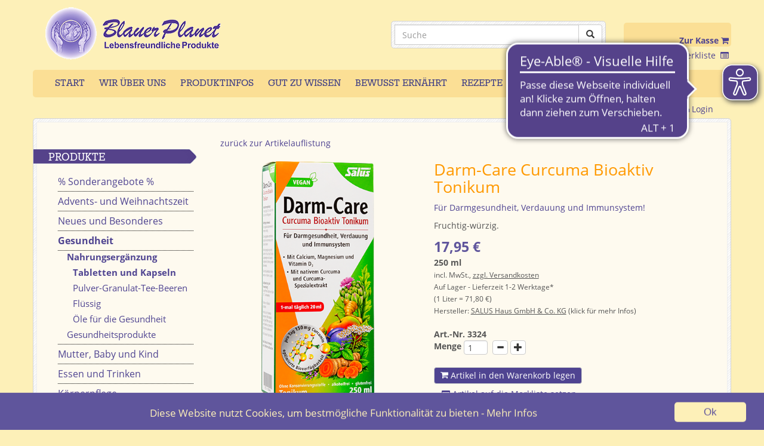

--- FILE ---
content_type: text/html; charset=utf-8
request_url: https://www.blauer-planet.de/p_d,,Tabletten-und-Kapseln,Darm-Care-Curcuma-Bioaktiv-Tonikum.html&open=303&list=178&area=227&ArtID=6275&search=0&outlook=&opengroup=93&ANID=&RID=
body_size: 16025
content:
<!DOCTYPE HTML>
<html lang="de-de">
    <head>
        <base href="https://www.blauer-planet.de/" />
        <meta http-equiv="Content-Type" content="text/html; charset=utf-8" />
		        
        <title>Darm-Care Curcuma Bioaktiv Tonikum  - Blauer Planet Versand</title>
        <meta name="title" content="Darm-Care Curcuma Bioaktiv Tonikum  - Blauer Planet Versand" />
        <meta name="description" content="Fruchtig-würzig, wohlschmeckend und bekömmlich!" />
        <meta name="keywords" content="Salus Tonikum, natürliches Tonikum, hochwertiges Tonikum, Darm Care, Darmtrunk" />
        <meta name="google-site-verification" content="60N1FUMs4WorObCUzHwwQyc3rF3t_DZTqIxe8xDUXDA" />

        <link rel="icon" type="image/png" href="images/icons/logo_16.1426509161.png" sizes="16x16"/>
        <link rel="icon" type="image/png" href="images/icons/logo_32.1426509162.png" sizes="32x32"/>
        <link rel="icon" type="image/png" href="images/icons/logo_96.1426509162.png" sizes="96x96"/>
        <link rel="icon" type="image/png" href="images/icons/logo_160.1426509162.png" sizes="160x160"/>
        <link rel="apple-touch-icon" href="images/icons/logo_160.1426509162.png" type="image/png"/>
        <meta name="theme-color" content="#fefaef" />
        <meta name="apple-mobile-web-app-capable" content="yes" />
        <meta name="apple-mobile-web-app-status-bar-style" content="#fefaef" />
        <script type="text/javascript" src="https://www.blauer-planet.de/js/jquery-1.11.2.min.1426509218.js"></script>
		        <link href="https://www.blauer-planet.de/css/bootstrap.min.1462883882.css" rel="stylesheet">

        <!--[if lt IE 9]>
        <script src="https://oss.maxcdn.com/libs/html5shiv/3.7.0/html5shiv.js"></script>
        <script src="https://oss.maxcdn.com/libs/respond.js/1.4.2/respond.min.js"></script>
        <![endif]-->

        <script src="https://www.blauer-planet.de/js/bootstrap.min.1462882090.js"></script>
		<script type="text/javascript" src="https://www.blauer-planet.de/js/cookiewarnung.1548838253.js"></script>
        <link href="https://www.blauer-planet.de/css/styles.1761742672.css" rel="stylesheet" type="text/css" />
        <meta http-equiv="X-UA-Compatible" content="IE=edge">
        <meta name="viewport" content="width=device-width, initial-scale=1 maximum-scale=1 minimum-scale=1">
				<script async type="text/javascript" src="https://www.blauer-planet.de/eyeable/config.1739967520.js"></script>
		<script async type="text/javascript" src="https://www.blauer-planet.de/eyeable/js/eyeAble.1739965575.js"></script>
		<script>
		document.addEventListener("eyeable:event", function (e) {
		 if(e.detail=="Toolbar_Opened"){
		 //Forward to the tracking software	 
			// wir senden eine Ajax ab
			 jQuery.post("https://www.blauer-planet.de/includes/set_eyeable_stats.php",{ IP: "3.141.201.172", action: "EA Klick aufzeichnen", useragent:"Mozilla/5.0 (Macintosh; Intel Mac OS X 10_15_7) AppleWebKit/537.36 (KHTML, like Gecko) Chrome/131.0.0.0 Safari/537.36; ClaudeBot/1.0; +claudebot@anthropic.com)", sessionid:""},
			 function(rueckgabe)
				{
				//if(rueckgabe!="") {
					//console.log(rueckgabe);
				//}
			});
		 }
		});
	</script>
    </head>
    <body style="margin-top:5px;">
	    <nav class="navbar navbar-default navbar-fixed-top visible-xs visible-sm hidden-print">
        <div class="container-fluid" style="background-color:#fefaef;">
            <div class="col-xs-12 text-center" id="bplogomobile">
                <a href="https://www.blauer-planet.de/" title="Blauer Planet - Startseite aufrufen"><img class="img-responsive" style="max-width:200px; margin:auto;" src="images/bp_logo_clean.1445408193.png" title="Blauer Planet - mit Klick Startseite aufrufen" alt="Bild Logo Blauer Planet - mit Klick Startseite aufrufen" /></a>
            </div>
			<div class="col-xs-6 col-sm-5" id="bpsuchemobile">
                <div style="float:left; width:100px; padding-left:10px; margin-bottom:5px;">
                    <form action="produkte.php" method="get" accept-charset="UTF-8" style="margin-top:10px;" role="search" aria-label="Seitenweite Produktsuche">
                        <input type="hidden" name="search" value="-1" />
						<div class="entry input-group">
                            <input type="text" class="form-control" style="border-radius:0; width:93px;" placeholder="Suche" title="Suchbegriff eingeben" name="outlook" value="" autocomplete="off">
                        <span class="input-group-btn">
                          <button class="btn btn-default" type="submit">
                              <span class="glyphicon glyphicon-search" title="Suche starten" alt="Schaltfläche: Suche starten" ></span>
                          </button>
                        </span>
                        </div>
                    </form>
                </div>
            </div>
            <div class="col-xs-6 col-sm-5 text-right" style="margin-bottom:5px; padding-right:0;">
                <div style="padding-top:10px;" >
                    <div class="warenkorb_top2">    <br />
    <a href="warenkorb.php" title="Kasse - Bestellen und bezahlen Sie ihren Warenkorb ()"><strong>Zur Kasse</strong> <i class="fa fa-shopping-cart fa-1x"  title="Kasse - Bestellen und bezahlen Sie ihren Warenkorb" alt="Schaltfläche: Kasse - Bestellen und bezahlen Sie ihren Warenkorb" aria-hidden="true"></i></a>&nbsp;<br>
    </div>
					<div class="merkliste_top"><a href="merkliste.html" title="Meine Merkliste">Merkliste &nbsp;<i class="fa fa-list-alt fa-1x" title="Meine Merkliste" alt="Schaltfläche: Meine Merkliste" aria-hidden="true"></i></a>&nbsp;<br>
</div>
                </div>
            </div>
        </div>
    </nav>
    <div class="container">
        <div class="row visible-xs visible-sm">
            <br /><br /><br />
			<br/>
            <br/>
            <br/>
        </div>
        <div class="row hidden-xs hidden-sm hidden-print">
            <div class="col-xs-12 col-sm-6 col-md-4">
                <a href="https://www.blauer-planet.de/" title="Blauer Planet - mit Klick Startseite aufrufen"><img class="img-responsive" src="images/bp_logo_clean.1445408193.png" title="Blauer Planet - mit Klick Startseite aufrufen" alt="Bild Logo Blauer Planet - mit Klick Startseite aufrufen" /></a>
            </div>
            <div class="col-md-2 hidden-sm">&nbsp;</div>
            <div class="col-md-4 col-xs-12 col-sm-6 text-right">
                <div class="text-right">
                    <form action="produkte.php" method="get" accept-charset="UTF-8" style="margin-top:10px;" role="search" aria-label="Seitenweite Produktsuche">
                        <input type="hidden" name="search" value="-1" />
                        <br />
                        <div class="striped-background" style="padding:5px;">
                            <div class="entry input-group">
                                <input type="text" class="form-control" style="border-radius:0;" placeholder="Suche" title="Suchbegriff eingeben" name="outlook" value="" autocomplete="off">
                                <span class="input-group-btn">
                                  <button class="btn btn-default" type="submit">
                                      <span class="glyphicon glyphicon-search" title="Suche starten" alt="Schaltfläche: Suche starten" ></span>
                                  </button>
                                </span>
                            </div>
                        </div>
                    </form>
                </div>
            </div>
            <div class="col-md-2" style="padding-right: 0;">
                <div class="text-right" style="margin-top:13px;">
                    <br />
                    <div class="warenkorb_top">    <br />
    <a href="warenkorb.php" title="Kasse - Bestellen und bezahlen Sie ihren Warenkorb ()"><strong>Zur Kasse</strong> <i class="fa fa-shopping-cart fa-1x"  title="Kasse - Bestellen und bezahlen Sie ihren Warenkorb" alt="Schaltfläche: Kasse - Bestellen und bezahlen Sie ihren Warenkorb" aria-hidden="true"></i></a>&nbsp;<br>
    </div>
					<div class="merkliste_top"><a href="merkliste.html" title="Meine Merkliste">Merkliste &nbsp;<i class="fa fa-list-alt fa-1x" title="Meine Merkliste" alt="Schaltfläche: Meine Merkliste" aria-hidden="true"></i></a>&nbsp;<br>
</div>
                </div>
            </div>
        </div>
        <p class="smallrow hidden-print">&nbsp;</p>
        <div class="row">
            <div class="col-xs-12 striped-background-mainnavi hidden-print hidden-xs hidden-sm " style="padding:5px; z-index:2;">
                <div class="row" id="topnavimaincontainer">
                    <div class="col-xs-12" id="topnavimain" role="navigation">
                        <ul>
                            <li><a href="https://www.blauer-planet.de/" title="Startseite">Start</a></li>
							<li><a href="wir.php" title="Wir &uuml;ber uns" >Wir &uuml;ber uns</a></li>
                            <li><a href="pinfo.php" title="Produktinfos" >Produktinfos</a></li>
							<li><a href="winfo.php" title="Gut zu Wissen" >Gut zu Wissen</a></li>
                            <li><a href="https://www.blauer-planet.de/bewusst-ernaehrt" title="Bewusst ernährt" >Bewusst ernährt</a></li>
							<li><a href="rezepte.php" title="Rezepte" >Rezepte</a></li>
							<li><a href="kontakt.php" title="Beratung">Beratung</a></li>
							<li><a href="onlinekatalog" title="Onlinekatalog zum Blättern">Onlinekatalog</a></li>
                        </ul>
                    </div>
                </div>
            </div>
            <div class="col-xs-12 visible-xs visible-sm topnavimainxs">
                <nav class="navbar usernav navbar-default">
                    <div class="navbar-header-flex">
						<div class="navbar-katalog">
							<a href="katalogbestellung.php"><button type="button" class="navbar-preview-katalog">
								<div style="float:right;">
									&nbsp;Katalog
								</div>
								<div style="float:left; margin-top:-2px;">
									<img src="images/cover_katalog.jpg" style="width: 15px; margin: 0; padding: 0;" alt="Bild: Katalog der Blauer Planet GmbH" title="Bild: Katalog derBlauer Planet GmbH" />
								</div>
							</button></a>
						</div>
						<div class="navbar-newsletter">
							<a href="newsletter.php"><button type="button" class="navbar-preview-newsletter">
								<div style="float:right;">
									&nbsp;Newsletter
								</div>
								<div style="float:left; margin-top:-1px;">
									<img src="images/teaser_newsletter_mail_2.png" title="Für den Newsletter anmelden" alt="Bild: Für den Newsletter anmelden"/>
								</div>
							</button></a>
						</div>
						<div class="navbar-menue">
							<button type="button" class="navbar-toggle collapsed" data-toggle="collapse" data-target="#topnavimainxsinhalt" aria-expanded="false">
								<span class="sr-only">Menü anzeigen</span>
								<div style="float:left; margin-top:3px;">
									<span class="icon-bar"></span>
									<span class="icon-bar"></span>
									<span class="icon-bar"></span>
								</div>
								<div style="float:left;">&nbsp; Menü</div>
							</button>
						</div>
                    </div>
					<a name="mobilnavi" id="mobilnavi"></a>
                    <div class="collapse navbar-collapse text-right" id="topnavimainxsinhalt" style="border-width:0;" role="navigation">
                        <div class="produktmenue produktmenue-main"><a href="https://www.blauer-planet.de/" title="Startseite">Start</a></div>
						<div class="produktmenue produktmenue-main"><a id="produkthilfslink" title="Produktkategorien"style="cursor: pointer;">Produktkategorien</a></div>
						<div class="produktmenue produktmenue-main"><a href="https://www.blauer-planet.de/						<div class="produktmenue produktmenue-main"><a href="wir.php" title="Wir &uuml;ber uns" >Wir &uuml;ber uns</a></div>
						<div class="produktmenue produktmenue-main"><a href="pinfo.php" title="Produktinfos" >Produktinfos</a></div>
                        <div class="produktmenue produktmenue-main"><a href="winfo.php" title="Gut zu Wissen" >Gut zu Wissen</a></div>
						<div class="produktmenue produktmenue-main"><a href="https://www.blauer-planet.de/bewusst-ernaehrt" title="Bewusst ernährt" >Bewusst ernährt</a></div>
                        <div class="produktmenue produktmenue-main"><a href="rezepte.php" title="Rezepte" >Rezepte</a></div>
						<div class="produktmenue produktmenue-main"><a href="kontakt.php" title="Gut beraten">Beratung</a></div>
						<div class="produktmenue produktmenue-main"><a href="gutschein.php" title="Gutschein zum Verschenken">Geschenkgutschein </a></div>
						<div class="produktmenue produktmenue-main"><a href="onlinekatalog" title="Onlinekatalog zum Blättern">Onlinekatalog </a></div>
						<div class="produktmenue produktmenue-main"><a href="taler.php" title="Blauer Planet Treuepunkte">Treuepunkte</a></div>
                                                    <div class="produktmenue produktmenue-main"><a href="login.php" title="Kundenlogin - Melden Sie sich bei uns an"><i class="fa fa-unlock-alt" title="Kundenlogin - Melden Sie sich bei uns an"  alt="Schaltfläche: Kundenlogin - Melden Sie sich bei uns an"></i> Login</a></div>
                                                </div>
                </nav>
            </div>
        </div>
        <div class="row hidden-print">
            <div class="col-xs-12">
                <div class="row">
                    <div class="col-xs-12 hidden-xs hidden-sm">
                        <nav class="navbar usernav navbar-default">
                            <div class="navbar-header">
                                <button type="button" class="navbar-toggle collapsed" data-toggle="collapse" data-target="#usermenunavbar" aria-expanded="false">
                                    <span class="sr-only">Menü anzeigen</span>
                                    <div style="float:left;">
                                        <span class="icon-bar"></span>
                                        <span class="icon-bar"></span>
                                        <span class="icon-bar"></span>
                                    </div>
                                    <div style="float:left;">
                                        &nbsp; Login</div>
                                </button>
                            </div>
                            <div class="collapse navbar-collapse text-right" id="usermenunavbar" style="margin-top:10px;" role="navigation">
                                                                        <a href="login.php" title="Kundenlogin - Melden Sie sich bei uns an"><i class="fa fa-unlock-alt" title="Kundenlogin - Melden Sie sich bei uns an"  alt="Schaltfläche: Kundenlogin - Melden Sie sich bei uns an"></i> Login</a>
                                                                </div>
                        </nav>
                    </div>
                </div>
            </div>
        </div>
       <p class="smallrow hidden-print" style="margin-bottom:2px;">&nbsp;</p>
	           <div class="row">
            <div class="col-xs-12 striped-background" style="padding:5px;">
                <div class="row" style="margin:auto; padding:5px; background-color:#fefaef; border:1px solid #eee;">
                    <div class="col-xs-12" style="margin:auto;">
                        <div class="row hidden-xs  hidden-xs hidden-sm hidden-md hidden-lg" id="bannerrow">
                            <div class="col-xs-12">
                                <div class="row">
                                    <div class="col-md-8 col-sm-12" style="padding-left:0px;">
                                        <div id="header-slideshow" class="carousel slide" data-ride="carousel" data-interval="6500">
                                            <div class="carousel-inner" role="listbox" style="border-radius:5px;" aria-label="Startseiten-Slider">
																								<div class="item active" role="option">
																													<a href="wir.php" title="Willkommen">
																												<img class="img-fluid" src="images/banner/Vorstellung-24.1720183573.jpg" title="Willkommen" alt="Bild: Willkommen verlinkt auf wir.php">
																													</a>
															
													</div>														<div class="item" role="option">
																													<a href="p_d,Koerperpflege,Spezielle-Koerperpflege,Zechsal-Magnesium-Body-Cream.html&open=180&list=238&area=&ArtID=5596&search=&outlook=&opengroup=&ANID=&RID=?pk_campaign=slider" title="Zechsal Magnesium Body Cream">
																												<img class="img-fluid" src="images/banner/Magnesium-Bodycream.1763988874.jpg" title="Zechsal Magnesium Body Cream" alt="Bild: Zechsal Magnesium Body Cream verlinkt auf p_d,Koerperpflege,Spezielle-Koerperpflege,Zechsal-Magnesium-Body-Cream.html&open=180&list=238&area=&ArtID=5596&search=&outlook=&opengroup=&ANID=&RID=?pk_campaign=slider">
																													</a>
															
													</div>														<div class="item" role="option">
																													<a href="p_d,Gesundheit,Nahrungsergaenzung,Augen-Aktiv.html&open=303&list=178&area=227&ArtID=6282&search=&outlook=&opengroup=&ANID=&RID=?pk_campaign=slider" title="Augen-Aktiv - für den Erhalt normaler Sehkraft">
																												<img class="img-fluid" src="images/banner/Augen-Aktiv.1763988956.jpg" title="Augen-Aktiv - für den Erhalt normaler Sehkraft" alt="Bild: Augen-Aktiv - für den Erhalt normaler Sehkraft verlinkt auf p_d,Gesundheit,Nahrungsergaenzung,Augen-Aktiv.html&open=303&list=178&area=227&ArtID=6282&search=&outlook=&opengroup=&ANID=&RID=?pk_campaign=slider">
																													</a>
															
													</div>														<div class="item" role="option">
																													<a href="p_d,Gesundheit,Nahrungsergaenzung,Schlaf-Komplex.html&open=303&list=178&area=227&ArtID=6451&search=&outlook=&opengroup=&ANID=&RID=?pk_campaign=slider" title="Schlaf Komplex - natürliche Einschlafhilfe">
																												<img class="img-fluid" src="images/banner/Schlafkomplex.1763989057.jpg" title="Schlaf Komplex - natürliche Einschlafhilfe" alt="Bild: Schlaf Komplex - natürliche Einschlafhilfe verlinkt auf p_d,Gesundheit,Nahrungsergaenzung,Schlaf-Komplex.html&open=303&list=178&area=227&ArtID=6451&search=&outlook=&opengroup=&ANID=&RID=?pk_campaign=slider">
																													</a>
															
													</div>														<div class="item" role="option">
																													<a href="p_d,Gesundheit,Nahrungsergaenzung,Bitterspray-Natuerlich-BITTER.html&open=303&list=178&area=229&ArtID=7849&search=&outlook=&opengroup=&ANID=&RID=?pk_campaign=slider" title="Bitterspray - angenehm mild">
																												<img class="img-fluid" src="images/banner/Bitterspray.1763989131.jpg" title="Bitterspray - angenehm mild" alt="Bild: Bitterspray - angenehm mild verlinkt auf p_d,Gesundheit,Nahrungsergaenzung,Bitterspray-Natuerlich-BITTER.html&open=303&list=178&area=229&ArtID=7849&search=&outlook=&opengroup=&ANID=&RID=?pk_campaign=slider">
																													</a>
															
													</div>														<div class="item" role="option">
																													<a href="einkaufswelt/mysteryboxen?pk_campaign=slider" title="Mit unseren Überraschungssets lernen Sie Artikel zum Sonderpreis kennen">
																												<img class="img-fluid" src="images/banner/Ueberraschung.1731493484.jpg" title="Mit unseren Überraschungssets lernen Sie Artikel zum Sonderpreis kennen" alt="Bild: Mit unseren Überraschungssets lernen Sie Artikel zum Sonderpreis kennen verlinkt auf einkaufswelt/mysteryboxen?pk_campaign=slider">
																													</a>
															
													</div>														<div class="item" role="option">
																												<img class="img-fluid" src="images/banner/Mitarbeiter-2025-Herbst.1761644023.jpg" title="Das Blauer Planet Team" alt="Bild: Das Blauer Planet Team verlinkt auf ">
															
													</div>														<div class="item" role="option">
																												<img class="img-fluid" src="images/banner/Ueber-uns.1682510886.jpg" title="Seit über 35 Jahren beste Qualität" alt="Bild: Seit über 35 Jahren beste Qualität verlinkt auf ">
															
													</div>														<div class="item" role="option">
																													<a href="einkaufswelt/entdecken_sie_unsere_einkaufswelten?pk_campaign=einkaufswelt-slider" title="Entdecken Sie unsere Einkaufswelten">
																												<img class="img-fluid" src="images/banner/Einkaufswelten.1634731089.jpg" title="Entdecken Sie unsere Einkaufswelten" alt="Bild: Entdecken Sie unsere Einkaufswelten verlinkt auf einkaufswelt/entdecken_sie_unsere_einkaufswelten?pk_campaign=einkaufswelt-slider">
																													</a>
															
													</div>														<div class="item" role="option">
																													<a href="https://www.blauer-planet.de/taler.php?pk_campaign=slider" title="Clever einkaufen mit unserem Talersystem">
																												<img class="img-fluid" src="images/banner/Talersystem.1556570807.jpg" title="Clever einkaufen mit unserem Talersystem" alt="Bild: Clever einkaufen mit unserem Talersystem verlinkt auf https://www.blauer-planet.de/taler.php?pk_campaign=slider">
																													</a>
															
													</div>														<div class="item" role="option">
																													<a href="https://www.blauer-planet.de/newsletter.php?pk_campaign=slider" title="Unser Newsletter">
																												<img class="img-fluid" src="images/banner/Newsletter.1556025655.jpg" title="Unser Newsletter" alt="Bild: Unser Newsletter verlinkt auf https://www.blauer-planet.de/newsletter.php?pk_campaign=slider">
																													</a>
															
													</div>	                                            </div>
                                            <a class="left carousel-control" href="#header-slideshow" role="button" data-slide="prev" style="border-radius:5px;">
                                                <span class="glyphicon glyphicon-chevron-left"  title="Bild zurück" alt="Schaltfläche Bild zurück" aria-hidden="true"></span>
                                                <span class="sr-only">Previous</span>
                                            </a>
                                            <a class="right carousel-control" href="#header-slideshow" role="button" data-slide="next" style="border-radius:5px;">
                                                <span class="glyphicon glyphicon-chevron-right" title="Bild weiter / vorwärts" alt="Schaltfläche Bild weiter / vorwärts" aria-hidden="true"></span>
                                                <span class="sr-only">Next</span>
                                            </a>
                                        </div>
									</div>

                                    <div class="col-xs-12 col-md-4 text-center">
                                        <div class="row" style="";">
                                            <div class="col-xs-12 col-sm-6 col-md-12 hidden-sm hidden-xs" id="banner_secondteaser">
                                                <div>
                                                                                                        <p class="verstext" >Ein Prozent Glück bringt im Leben oft mehr als zehn Prozent Dividende. <br /><span style="font-size:9pt;">Frank Sinatra</span></p>
                                                </div>
                                            </div>
                                            <div class="col-xs-12 col-sm-6 col-md-12 shinebox" id="banner_firstteaser" style="padding:0px;">
                                                <div>
                                                    <img src="images/banner_start_versand.jpg" class="img-responsive" title="Blauer Planet steht für ausgewählte Qualitätsprodukte, freundlicher und schneller Service und gute Beratung" alt="Bild: Blauer Planet steht für ausgewählte Qualitätsprodukte, freundlicher und schneller Service und gute Beratung"/>
                                                </div>
                                            </div>
                                            <div class="col-xs-12 col-sm-6 col-md-12 shinebox" id="banner_thirdteaser" style="padding:0px;">
                                                <div>
                                                <a href="https://www.blauer-planet.de/p,Baby-und-Kind,Nahrung-fuer-Saeuglinge.html&open=170&list=289"  title="Bambinchen - Säuglingsnahrung aus Ziegenmilch - Klick führt auf die Rubrik Säuglingsnahrung im Shop"><img src="images/bambinchen_banner.jpg" class="img-responsive" title="Bambinchen - Säuglingsnahrung aus Ziegenmilch - Klick führt auf die Rubrik Säuglingsnahrung im Shop" alt="Bild: Bambinchen - Säuglingsnahrung aus Ziegenmilch - Klick führt auf entsprechende Rubik in unserem Shop" /></a>
                                                </div>
                                            </div>
                                        </div>
                                    </div>
                                </div>
                            </div>
                        </div>
						<br/>

                        <div class="row" id="hilfsreihe">
                            <div class="col-xs-12">
                                <div class="row">
                                    <div class="col-sm-3 col-xs-12 hidden-print">
                                        <div class="row">
                                            <div class="col-xs-12">
                                                <div class="row" id="main_leftmenu">
                                                    <div class="col-xs-12">
                                                        <div class="row">
                                                            <div class="col-xs-12">
                                                                <div class="hidden-xs"><h2 class="menuheader_lt">Produkte</h2></div>
                                                                <nav class="navbar navbar-default">
                                                                    <div class="navbar-header">
                                                                        <div class="visible-xs" style="z-index:1;"><h2 class="menuheader" class="navbar-toggle collapsed" data-toggle="collapse" data-target="#produktcatnavbar" aria-expanded="false">&nbsp;&nbsp;&nbsp;&nbsp;&nbsp;&nbsp;&nbsp;&nbsp;<button id="buttonproduktkategorien" ype="button" iddata-toggle="collapse" data-target="#produktcatnavbar" aria-expanded="false" style="color: #fff; background-color: transparent; font-family: Rohkitt; text-transform: uppercase; font-size:13pt; line-height: 15pt; border: 0px; cursor: pointer;">Produktkategorien</button></h2></div>
                                                                        <button style="position:absolute; top:-9px; left:-20px; z-index:2; padding:8px; background-color:#ffffff;" type="button" class="navbar-toggle collapsed" data-toggle="collapse" data-target="#produktcatnavbar" aria-expanded="false">
                                                                            <span class="sr-only">Menü anzeigen</span>
                                                                            <span class="icon-bar"></span>
                                                                            <span class="icon-bar"></span>
                                                                            <span class="icon-bar"></span>
                                                                        </button>
                                                                    </div>
																	
                                                                    <div class="collapse navbar-collapse" id="produktcatnavbar" style="border-width:0;" role="navigation">

                                                                        	                                                                                    <div class="produktmenue produktmenue-main"><a name="297" href="p,Sonderangebote.html&open=297" title="">% Sonderangebote %</a></div>
                                                                                    	                                                                                    <div class="produktmenue produktmenue-main"><a name="268" href="p,Advents-und-Weihnachtszeit.html&open=268" title="">Advents- und Weihnachtszeit</a></div>
                                                                                    	                                                                                    <div class="produktmenue produktmenue-main"><a name="169" href="p,Neues-und-Besonderes.html&open=169" title="">Neues und  Besonderes</a></div>
                                                                                    	                                                                                    <div class="produktmenue produktmenue-main activemain"><a name="303" href="p,Gesundheit.html&open=303" title="">Gesundheit</a></div>
                                                                                    	                                                                                                        <div class="produktmenue produktmenue-sub activesub"><a name="178" href="p,Gesundheit,Nahrungsergaenzung.html&open=303&list=178"title="">Nahrungsergänzung</a></div>
                                                                                                                                                                                                                                    <div class="produktmenue produktmenue-sub produktmenue-subsub activesub"><a name="227" href="p,Gesundheit,Tabletten-und-Kapseln.html&open=303&list=178&area=227"title="">Tabletten und Kapseln </a></div>
                                                                                                                                                                                                                                                                                                                                                                                <div class="produktmenue produktmenue-sub produktmenue-subsub"><a name="228" href="p,Gesundheit,Pulver-Granulat-Tee-Beeren.html&open=303&list=178&area=228"title="">Pulver-Granulat-Tee-Beeren </a></div>
                                                                                                                                                                                                                                                                                                                                                                                <div class="produktmenue produktmenue-sub produktmenue-subsub"><a name="229" href="p,Gesundheit,Fluessig.html&open=303&list=178&area=229"title="">Flüssig</a></div>
                                                                                                                                                                                                                                                                                                                                                                                <div class="produktmenue produktmenue-sub produktmenue-subsub"><a name="230" href="p,Gesundheit,Oele-fuer-die-Gesundheit.html&open=303&list=178&area=230"title="">Öle für die Gesundheit</a></div>
                                                                                                                                                                                                                                                                                                                                                        	                                                                                                        <div class="produktmenue produktmenue-sub"><a name="179" href="p,Gesundheit,Gesundheitsprodukte.html&open=303&list=179"title="">Gesundheitsprodukte</a></div>
                                                                                                                                                                                                            	                                                                                    <div class="produktmenue produktmenue-main"><a name="170" href="p,Mutter-Baby-und-Kind.html&open=170" title="">Mutter, Baby und Kind</a></div>
                                                                                    	                                                                                    <div class="produktmenue produktmenue-main"><a name="304" href="p,Essen-und-Trinken.html&open=304" title="">Essen und Trinken</a></div>
                                                                                    	                                                                                    <div class="produktmenue produktmenue-main"><a name="180" href="p,Koerperpflege.html&open=180" title="">Körperpflege</a></div>
                                                                                    	                                                                                    <div class="produktmenue produktmenue-main"><a name="182" href="p,Duefte-Kerzen-und-Schoenes.html&open=182" title="">Düfte, Kerzen  und Schönes</a></div>
                                                                                    	                                                                                    <div class="produktmenue produktmenue-main"><a name="305" href="p,Haushalt-Garten-und-Tiere.html&open=305" title="">Haushalt, Garten und Tiere</a></div>
                                                                                    	                                                                                    <div class="produktmenue produktmenue-main"><a name="185" href="p,Buecher-DVDs-und-Zeitschriften.html&open=185" title="">Bücher, DVDs und Zeitschriften</a></div>
                                                                                    	                                                                                    <div class="produktmenue produktmenue-main"><a name="294" href="p,Wasserfilter-Systeme.html&open=294" title="<p>Gewinnen Sie bestes, körperfreundliches und zellgesundes Trinkwasser!</p>">Wasserfilter-Systeme</a></div>
                                                                                    	                                                                                    <div class="produktmenue produktmenue-main"><a name="183" href="p,Energie-Entstoerung-Schutz.html&open=183" title="">Energie - Entstörung - Schutz</a></div>
                                                                                    	                                                                                    <div class="produktmenue produktmenue-main"><a name="319" href="p,Produktretter-gesucht.html&open=319" title="">Produktretter gesucht!</a></div>
                                                                                    	                                                                                    <div class="produktmenue produktmenue-main"><a name="320" href="p,Ueberraschung.html&open=320" title="">Überraschung</a></div>
                                                                                    																
                                                                </div>
																<script>
																	$("#produkthilfslink").click(function() {
																		$("#produktcatnavbar").collapse();
																		    $([document.documentElement, document.body]).animate({
																				scrollTop: $("#produktcatnavbar").offset().top -150
																			}, 2000);
																	});
																	</script>
															</div>
														</div>
                                                    </nav>
												                                                        			<div class="row hidden-xs hidden-sm">
				<div class="col-xs-12">
					<h2 class="menuheader_lt" title="Onlinekatalog zum Blättern aufrufen" >Katalog zum Blättern</h2>
					<p class="text-center" style="margin-bottom:0;"><a style="text-decoration:underline;" target="_blank" href="https://www.blauer-planet.de/onlinekatalog">Der "Blauer Planet" Katalog - <br />jetzt auch online</a></p>
				</div>
			</div>
			            <div class="row hidden-xs hidden-sm">
                <div class="col-xs-12">
                    <h2 class="menuheader_lt" title="Katalog 2025 bestellen" >Katalogbestellung</h2>
                    <a href="katalogbestellung.php" class="text-center"><img src="images/cover_katalog.jpg" style="width: 200px;" border="0" title="Katalog 2025 bestellen" alt="Bild: Katalog 2025 bestellen" /></a>
                </div>
            </div>
                        <div class="row hidden-xs hidden-sm">
                <div class="col-xs-12">
                    <h2 class="menuheader_lt" title="Geschenk-Gutschein bestellen" >Geschenkgutschein</h2>
                    <a href="gutschein.php"><img src="images/gutschein.jpg" border="0" width="30%" title="Geschenk-Gutschein bestellen" alt="Bild: Geschenk-Gutschein bestellen" /></a>
                    <br />
                    <a href="gutschein.php" title="Geschenk-Gutschein bestellen">Jetzt verschenken!</a>
                </div>
            </div>
                <div class="row hidden-xs hidden-sm">
            <div class="col-xs-12">
                <h2 class="menuheader_lt">Treuepunkte</h2>
                <a title="Blauer Planet Punktesystem" href="taler.php" title="Blauer Planet Punktesystem - jetzt bares Geld sparen"><img src="images/banner-punktesystem.png" class="img-responsive" title="Blauer Planet Punktesystem - jetzt bares Geld sparen" alt="Bild: Blauer Planet Punktesystem" border="0" /></a>
            </div>
        </div>
                                                            </div>
                                                </div>
                                            </div>
                                        </div>
                                    </div>
                                    <div class="col-xs-12 col-sm-9">
                                        <div class="row" style="background-color:#fefaef;">
                                            <div class="col-xs-12">
            <a href="p,Gesundheit,Fluessig.html&open=303&list=178&area=227&search=0&outlook=&opengroup=93&aktsite=">zur&uuml;ck zur Artikelauflistung</a><br /><br />
						<div class="row">
                <div class="col-xs-12 col-sm-5">
											<img class="produktbild_detail img-responsive center-block" src="prodimages/3324.1567012515.png"
							 title="Produktbild zu Artikel Darm-Care Curcuma Bioaktiv Tonikum " alt="Produktbild zu Artikel Darm-Care Curcuma Bioaktiv Tonikum ">
										</div>
                <div class="col-xs-12 col-sm-7 artoverview">
                    <h1>Darm-Care Curcuma Bioaktiv Tonikum </h1>
                    <p style="color:#4f4491;">Für Darmgesundheit, Verdauung und Immunsystem!</p>                    <p><p>Fruchtig-würzig.</p></p>                                                 <span class="produktpreis">17,95
&euro;</span><br /><strong>250 ml</strong>                        <br /><span class="smallfont">incl. MwSt., <a style="color:#555;" href="versandkosten.php" target="_blank" title="Versandkosten"><u>zzgl. Versandkosten</u></a><br />							Auf Lager - Lieferzeit 1-2 Werktage*<br/>
							(1 Liter = 71,80
 &euro;)<br />Hersteller: <span class="herstellerinfo" title="Klick für mehr Informationen" id="show_her_info_6970f0ceee7e5">SALUS Haus GmbH & Co. KG</span>&nbsp;<span id="detail_show_her_klick_6970f0ceee7e5">(klick für mehr Infos)</span><br><span style="display: none;" id="detail_show_her_kontr_6970f0ceee7e5">
							Öko-Kontrollstelle: DE-ÖKO-003							</span>
							<span style="display:none;" class="herstellerinfodetail" id="detail_show_her_info_6970f0ceee7e5">
							<p>Dr. Otto Greither Nachf. GmbH &amp; Co.KG<br />Bahnhofstr. 24<br />83052 Brucksm&uuml;hl<br />Tel.: 08062 9010<br />www.salus.de</p></span>
							</span><br /><strong>Art.-Nr. 3324</strong><br style="margin-bottom:5px;" />                    <form class="warenkorbform" id="wkform_13324" action="/p_d,,Tabletten-und-Kapseln,Darm-Care-Curcuma-Bioaktiv-Tonikum.html&open=303&list=178&area=227&ArtID=6275&search=0&outlook=&opengroup=93&ANID=&RID=" Method="post">
                                                    <Input type="hidden" name="userid" value="">
                            <Input type="hidden" name="AID" value="6275">
                            <Input type="hidden" name="open" value="303">
                            <Input type="hidden" name="ekorb" value="-1">
                            <label style="float:left;" for="menge13324">Menge&nbsp;</label>
                            <input type="text" class="form-control" style="width:40px; float:left; height:24px; padding:1px 6px;" name="menge" id="menge13324" size="5" maxlength="3" value="1"/>&nbsp;
                            <a class="btn btn-default button_produktmenge produkt_menge_verringern" style="padding:1px 5px;"
                               data-field-menge="menge13324" href="#">
                                <span class="glyphicon glyphicon-minus" title="Produktmenge verringern" alt="Schaltfläche Produktmenge verringern"></span>
                            </a>
                            <a class="btn btn-default button_produktmenge produkt_menge_erhoehen" style="padding:1px 5px; "
                               data-field-menge="menge13324" href="#">
                                <span class="glyphicon glyphicon-plus" title="Produktmenge erhöhen" alt="Schaltfläche Produktmenge erhöhen"> </span>
                            </a>
                            <br class="clear" /><br/>
                            <a class="btn btn-default warenkorb_button"
                               title="Artikel&nbsp;in&nbsp;den&nbsp;Warenkorb&nbsp;legen"><span class="fa fa-shopping-cart" title="Artikel&nbsp;in&nbsp;den&nbsp;Warenkorb&nbsp;legen" alt="Schaltfläche: Artikel&nbsp;in&nbsp;den&nbsp;Warenkorb&nbsp;legen"style="position:relative; top:-1px;" aria-hidden="true"></span> Artikel&nbsp;in&nbsp;den&nbsp;Warenkorb&nbsp;legen</a>
                                            </form>
						
											<a href="merkliste.html" class="btn" title="Diesen Artikel auf die Merkliste setzen"><i class="fa fa-list-alt fa-1x" title="Diesen Artikel auf die Merkliste setzen" alt="Schaltfläche: Diesen Artikel auf die Merkliste setzen" aria-hidden="true"></i> Artikel auf die Merkliste setzen</a><br />
									</div>
									<script type="application/ld+json">
					{
					  "@context": "https://schema.org/",
					  "@type": "Product",
					  "name": "Darm-Care Curcuma Bioaktiv Tonikum ",
					  "id": "3324",
					  "image": ["https://www.blauer-planet.de/prodimages/3324k.png"],
					  "description": "Fruchtig-w\u00fcrzig.",
					  "brand": {
							"@type": "Brand",
							"name": "SALUS Haus GmbH & Co. KG" 
					   },
					   "author": {
						"@type": "Organization",
						"name": "Blauer Planet"
					  },
					  "offers": {
						  "@type": "Offer",
						  "url": "https://www.blauer-planet.de/p_d,,Tabletten-und-Kapseln,Darm-Care-Curcuma-Bioaktiv-Tonikum.html&open=303&list=178&area=227&ArtID=6275&search=0&outlook=&opengroup=93&ANID=&RID=",
						  "priceCurrency": "EUR",
						  "unit_pricing_measure": "250 ml",
						  "unit_pricing_base_measure": "1 Liter",
						  "price": "17.95",
						  "availability": "https://schema.org/InStock"
					  }, 
						"shippingDetails": {
						  "@type": "OfferShippingDetails",
						  "shippingRate": {
							"@type": "MonetaryAmount",
							"value": "3.95",
							"currency": "EUR"
						  },
						  "shippingDestination": {
							"@type": "DefinedRegion",
							"addressCountry": "DE"
						  },
						  "deliveryTime": {
							"@type": "ShippingDeliveryTime",
							"handlingTime": {
							  "@type": "QuantitativeValue",
							  "minValue": 0,
							  "maxValue": 1,
							  "unitCode": "DAY"
							},
							"transitTime": {
							  "@type": "QuantitativeValue",
							  "minValue": 1,
							  "maxValue": 2,
							  "unitCode": "DAY"
							}
						  }
						}
					  },
						"shippingDetails": {
						  "@type": "OfferShippingDetails",
						  "shippingRate": {
							"@type": "MonetaryAmount",
							"value": "14.95",
							"currency": "EUR"
						  },
						  "shippingDestination": {
							"@type": "DefinedRegion",
							"addressCountry": "FR"
						  },
						  "deliveryTime": {
							"@type": "ShippingDeliveryTime",
							"handlingTime": {
							  "@type": "QuantitativeValue",
							  "minValue": 0,
							  "maxValue": 1,
							  "unitCode": "DAY"
							},
							"transitTime": {
							  "@type": "QuantitativeValue",
							  "minValue": 3,
							  "maxValue": 4,
							  "unitCode": "DAY"
							}
						  }
						}
					  },
						"shippingDetails": {
						  "@type": "OfferShippingDetails",
						  "shippingRate": {
							"@type": "MonetaryAmount",
							"value": "26.45",
							"currency": "EUR"
						  },
						  "shippingDestination": {
							"@type": "DefinedRegion",
							"addressCountry": "GB"
						  },
						  "deliveryTime": {
							"@type": "ShippingDeliveryTime",
							"handlingTime": {
							  "@type": "QuantitativeValue",
							  "minValue": 0,
							  "maxValue": 1,
							  "unitCode": "DAY"
							},
							"transitTime": {
							  "@type": "QuantitativeValue",
							  "minValue": 3,
							  "maxValue": 4,
							  "unitCode": "DAY"
							}
						  }
						}
					  },
							"hasMerchantReturnPolicy": {
							  "@type": "MerchantReturnPolicy",
							  "applicableCountry": "DE,FR,GB",
							  "returnPolicyCategory": "https://schema.org/MerchantReturnFiniteReturnWindow",
							  "merchantReturnDays": 14,
							  "returnMethod": "https://schema.org/ReturnByMail"
							},
					  "datePublished": "21.01.2026"
					}
					</script>
									<div class="col-xs-12 col-sm-7">
					<div id="kennzeichenzeile">
													<a href="https://www.blauer-planet.de/produkte.php?search=-1&outlook=vegan" target="_self" title="Alle veganen Produkte">
							<img src="images/icons/vegan.png" alt="Bild: Veganes Produkt" title="Veganes Produkt" class="img-responsive" style="max-height:55px; float:left; margin-right:5px;" />
							</a>
														<a href="https://www.blauer-planet.de/produkte.php?search=-1&outlook=glutenfrei" target="_self" title="Alle glutenfreien Produkte">
							<img src="images/icons/glutenfrei.png" alt="Bild: Glutenfreies Produkt" title="Glutenfreies Produkt" class="img-responsive" style="max-height:55px; float:left; margin-right:5px;" />
												</div>
					<br class="clear" />
					<br />
					<a href="kontakt.php?kontaktformular_freitext=Frage%20zu%20Artikel:3324%20Darm-Care+Curcuma+Bioaktiv+Tonikum+">Haben Sie eine Frage zu diesem Produkt?</a>
				</div>
			</div>
			<script type="text/javascript">
				jQuery(".button_produktmenge").click(function (e) {
					e.preventDefault()
					if (jQuery(this).hasClass("produkt_menge_verringern")) {
						if (jQuery("#" + jQuery(this).attr("data-field-menge")).val() > 0) {
							jQuery("#" + jQuery(this).attr("data-field-menge")).val(parseInt(jQuery("#" + jQuery(this).attr("data-field-menge")).val()) - 1);
						}
					}
					else {
						if (jQuery("#" + jQuery(this).attr("data-field-menge")).val() < 999) {
							if(jQuery("#" + jQuery(this).attr("data-field-menge")).val()!="") {
								jQuery("#" + jQuery(this).attr("data-field-menge")).val(parseInt(jQuery("#" + jQuery(this).attr("data-field-menge")).val()) + 1);
							}
							else{
								jQuery("#" + jQuery(this).attr("data-field-menge")).val(1);
							}
						}
					}
				});
			</script>
            <br/>
            <div role="tabpanel" id="produkttabs">
            <ul class="nav nav-tabs" role="tablist">
			    					<li role="presentation" class="active"><a href="#einleitung" aria-controls="einleitung" role="tab" data-toggle="tab">Details</a></li>
									
                                    <li role="presentation" ><a href="#zubereitung" aria-controls="zubereitung" role="tab" data-toggle="tab">Verwendung</a></li>
                
                                    <li role="presentation" ><a href="#zutaten" aria-controls="zutaten" role="tab" data-toggle="tab">Zutaten / Inhalt</a></li>
                
                                    <li role="presentation" ><a href="#naehrwert" aria-controls="naehrwert" role="tab" data-toggle="tab">Nährwerttabelle</a></li>
                
                
                            </ul>
			            <div class="tab-content">
					
                <div role="tabpanel" class="tab-pane active" id="einleitung">
                    <div class="panel panel-info">
						<div class="panel-body">
                        <p>Kann zur Erhaltung der Darmgesundheit und Darmpflege beitragen.</p>
<p>Mit konzentriertem Curcuma-Extrakt (70mg Curcumin pro 20ml), Gewürz-Kräuterauszug und Apfel-Pflaumenextrakt.</p>
<ul>
<li><strong>Calcium </strong>unterstützt die normale Funktion von Verdauungsenzymen, für den Erhalt normaler Muskelfunktionen.</li>
<li><strong>Magnesium </strong>ist an der normalen Muskelfunktion beteiligt und besitzt Bedeutung für die Zellteilung.</li>
<li><strong>Vitamin D3 </strong>ist wichtig für die normale Funktion des Immunsystems und den Erhalt der normalen Muskelfunktion.</li>
</ul>
<p>Curcuminreicher Curcuma-Extrakt, Apfel-Pflaumenextrakt und Gewürz-Kräuterauszug dienen dem allgemeinen Wohlbefinden und dem Wohlgeschmack des Tonikums. </p>
<p>Salus Darm-Care ist wie Balsam für den Darm. Das Tonikum ist kein Abführmittel.</p></div>
					</div>
											<div class="panel panel-info">	
							<div class="panel-body">
																			<span style="font-size: 14pt; color: #ff9900;"><strong>Unterstützung für den Darm:</strong></span><br/><br/>
																									<div class="col-xs-8 col-md-4 col-sm-6 col-lg-3 " style="margin: 0px; padding: 0px; text-align: center;">
													<a href="p_d,,Fluessig,Omni-Ferment.html&open=303&list=178&area=227&ArtID=7988&search=0&outlook=&opengroup=93&ANID=&RID=">
													<span style="font-size: 12pt; color: #ff9900;">Omni-Ferment</strong></span><br/>
																											<img class="img-responsive" style="margin: auto;" title="Omni-Ferment" alt="Bild: Omni-Ferment"
														src="images/geschmacksrichtungen/419-3.1763992102.jpg"/>
																												<span style="font-size: 8pt; "><strong>hier klicken</strong></span><br/><br/>
													</a><br/>	
													</div>
																										<div class="col-xs-8 col-md-4 col-sm-6 col-lg-3 " style="margin: 0px; padding: 0px; text-align: center;">
													<a href="p_d,,Fluessig,Florawohl.html&open=303&list=178&area=227&ArtID=6763&search=0&outlook=&opengroup=93&ANID=&RID=">
													<span style="font-size: 12pt; color: #ff9900;">Florawohl</strong></span><br/>
																											<img class="img-responsive" style="margin: auto;" title="Florawohl" alt="Bild: Florawohl"
														src="images/geschmacksrichtungen/5308-3.1619690798.jpg"/>
																												<span style="font-size: 8pt; "><strong>hier klicken</strong></span><br/><br/>
													</a><br/>	
													</div>
																										<div class="col-xs-8 col-md-4 col-sm-6 col-lg-3 " style="margin: 0px; padding: 0px; text-align: center;">
													<a href="p_d,,Fluessig,Boswellia-MSM-forte.html&open=303&list=178&area=227&ArtID=6585&search=0&outlook=&opengroup=93&ANID=&RID=">
													<span style="font-size: 12pt; color: #ff9900;">Boswellia</strong></span><br/>
																											<img class="img-responsive" style="margin: auto;" title="Boswellia" alt="Bild: Boswellia"
														src="images/geschmacksrichtungen/3187-3.1684831603.jpg"/>
																												<span style="font-size: 8pt; "><strong>hier klicken</strong></span><br/><br/>
													</a><br/>	
													</div>
																										<div class="col-xs-8 col-md-4 col-sm-6 col-lg-3 " style="margin: 0px; padding: 0px; text-align: center;">
													<a href="p_d,,Fluessig,Flohsamenschalen.html&open=303&list=178&area=227&ArtID=3531&search=0&outlook=&opengroup=93&ANID=&RID=">
													<span style="font-size: 12pt; color: #ff9900;">Flohsamenschalen</strong></span><br/>
																											<img class="img-responsive" style="margin: auto;" title="Flohsamenschalen" alt="Bild: Flohsamenschalen"
														src="images/geschmacksrichtungen/1800-3.1580204043.jpg"/>
																												<span style="font-size: 8pt; "><strong>hier klicken</strong></span><br/><br/>
													</a><br/>	
													</div>
																										<div class="col-xs-8 col-md-4 col-sm-6 col-lg-3 " style="margin: 0px; padding: 0px; text-align: center;">
													<a href="p_d,,Fluessig,Globalium-Zeolith.html&open=303&list=178&area=227&ArtID=4558&search=0&outlook=&opengroup=93&ANID=&RID=">
													<span style="font-size: 12pt; color: #ff9900;">Globalium Zeolith</strong></span><br/>
																											<img class="img-responsive" style="margin: auto;" title="Globalium Zeolith" alt="Bild: Globalium Zeolith"
														src="images/geschmacksrichtungen/3420-3.1580204275.jpg"/>
																												<span style="font-size: 8pt; "><strong>hier klicken</strong></span><br/><br/>
													</a><br/>	
													</div>
																										<div class="col-xs-8 col-md-4 col-sm-6 col-lg-3 " style="margin: 0px; padding: 0px; text-align: center;">
													<a href="p_d,,Fluessig,Vita-Biosa-Kraeuter.html&open=303&list=178&area=227&ArtID=5856&search=0&outlook=&opengroup=93&ANID=&RID=">
													<span style="font-size: 12pt; color: #ff9900;">Vita Biosa Kräuter</strong></span><br/>
																											<img class="img-responsive" style="margin: auto;" title="Vita Biosa Kräuter" alt="Bild: Vita Biosa Kräuter"
														src="images/geschmacksrichtungen/5100-3.1628083102.jpg"/>
																												<span style="font-size: 8pt; "><strong>hier klicken</strong></span><br/><br/>
													</a><br/>	
													</div>
																										<div class="col-xs-8 col-md-4 col-sm-6 col-lg-3 " style="margin: 0px; padding: 0px; text-align: center;">
													<a href="p_d,,Fluessig,Mega-Colon-Clean.html&open=303&list=178&area=227&ArtID=3981&search=0&outlook=&opengroup=93&ANID=&RID=">
													<span style="font-size: 12pt; color: #ff9900;">Mega Colon Clean</strong></span><br/>
																											<img class="img-responsive" style="margin: auto;" title="Mega Colon Clean" alt="Bild: Mega Colon Clean"
														src="images/geschmacksrichtungen/3226-3.1580204073.jpg"/>
																												<span style="font-size: 8pt; "><strong>hier klicken</strong></span><br/><br/>
													</a><br/>	
													</div>
																										<div class="col-xs-8 col-md-4 col-sm-6 col-lg-3 " style="margin: 0px; padding: 0px; text-align: center;">
													<a href="p_d,,Fluessig,Darm-Aktiv.html&open=303&list=178&area=227&ArtID=6438&search=0&outlook=&opengroup=93&ANID=&RID=">
													<span style="font-size: 12pt; color: #ff9900;">Darm-Aktiv</strong></span><br/>
																											<img class="img-responsive" style="margin: auto;" title="Darm-Aktiv" alt="Bild: Darm-Aktiv"
														src="images/geschmacksrichtungen/3228-3.1586865114.jpg"/>
																												<span style="font-size: 8pt; "><strong>hier klicken</strong></span><br/><br/>
													</a><br/>	
													</div>
																										<div class="col-xs-8 col-md-4 col-sm-6 col-lg-3 " style="margin: 0px; padding: 0px; text-align: center;">
													<a href="p_d,,Fluessig,Luvos-Heilerde-Reizdarm.html&open=303&list=178&area=227&ArtID=4271&search=0&outlook=&opengroup=93&ANID=&RID=">
													<span style="font-size: 12pt; color: #ff9900;">Heilerde magenfein</strong></span><br/>
																											<img class="img-responsive" style="margin: auto;" title="Heilerde magenfein" alt="Bild: Heilerde magenfein"
														src="images/geschmacksrichtungen/5006-3.1580208335.jpg"/>
																												<span style="font-size: 8pt; "><strong>hier klicken</strong></span><br/><br/>
													</a><br/>	
													</div>
																										</div>
													</div>
													<div class="panel panel-info">	
													<div class="panel-body">
																									<span style="font-size: 14pt; color: #ff9900;"><strong>Entdecken Sie auch die anderen Tonika:</strong></span><br/><br/>
																									<div class="col-xs-12 col-md-4 col-sm-6 col-lg-3 " style="margin: 0px; padding: 0px; text-align: center;">
													<a href="p_d,,Fluessig,Blutquick.html&open=303&list=178&area=227&ArtID=4742&search=0&outlook=&opengroup=93&ANID=&RID=">
													<span style="font-size: 12pt; color: #ff9900;">Blutquick</strong></span><br/>
																											<img class="img-responsive" style="margin: auto;" title="Blutquick" alt="Bild: Blutquick"
														src="images/geschmacksrichtungen/3321-2.1567415756.jpg"/>
																												<span style="font-size: 8pt; "><strong>hier klicken</strong></span><br/><br/>
													</a><br/>	
													</div>
																										<div class="col-xs-12 col-md-4 col-sm-6 col-lg-3 " style="margin: 0px; padding: 0px; text-align: center;">
													<a href="p_d,,Fluessig,Kindervital-mit-Calcium-Vitamin-D3.html&open=303&list=178&area=227&ArtID=6281&search=0&outlook=&opengroup=93&ANID=&RID=">
													<span style="font-size: 12pt; color: #ff9900;">Kindervital</strong></span><br/>
																											<img class="img-responsive" style="margin: auto;" title="Kindervital" alt="Bild: Kindervital"
														src="images/geschmacksrichtungen/3330-2.1710250541.jpg"/>
																												<span style="font-size: 8pt; "><strong>hier klicken</strong></span><br/><br/>
													</a><br/>	
													</div>
																										<div class="col-xs-12 col-md-4 col-sm-6 col-lg-3 " style="margin: 0px; padding: 0px; text-align: center;">
													<a href="p_d,,Fluessig,Mariendistel-Bio-Leber-Tonikum.html&open=303&list=178&area=227&ArtID=6276&search=0&outlook=&opengroup=93&ANID=&RID=">
													<span style="font-size: 12pt; color: #ff9900;">Leber</strong></span><br/>
																											<img class="img-responsive" style="margin: auto;" title="Leber" alt="Bild: Leber"
														src="images/geschmacksrichtungen/3325-2.1741698979.jpg"/>
																												<span style="font-size: 8pt; "><strong>hier klicken</strong></span><br/><br/>
													</a><br/>	
													</div>
																										<div class="col-xs-12 col-md-4 col-sm-6 col-lg-3 " style="margin: 0px; padding: 0px; text-align: center;">
													<a href="p_d,,Fluessig,Neuro-Balance-Tonikum.html&open=303&list=178&area=227&ArtID=6120&search=0&outlook=&opengroup=93&ANID=&RID=">
													<span style="font-size: 12pt; color: #ff9900;">Neuro Balance</strong></span><br/>
																											<img class="img-responsive" style="margin: auto;" title="Neuro Balance" alt="Bild: Neuro Balance"
														src="images/geschmacksrichtungen/3323-2.1567076423.jpg"/>
																												<span style="font-size: 8pt; "><strong>hier klicken</strong></span><br/><br/>
													</a><br/>	
													</div>
																										<div class="col-xs-12 col-md-4 col-sm-6 col-lg-3 " style="margin: 0px; padding: 0px; text-align: center;">
													<a href="p_d,,Fluessig,Protecor-Herz-Aktiv.html&open=303&list=178&area=227&ArtID=6277&search=0&outlook=&opengroup=93&ANID=&RID=">
													<span style="font-size: 12pt; color: #ff9900;">Herz-Aktiv</strong></span><br/>
																											<img class="img-responsive" style="margin: auto;" title="Herz-Aktiv" alt="Bild: Herz-Aktiv"
														src="images/geschmacksrichtungen/3326-2.1666354395.jpg"/>
																												<span style="font-size: 8pt; "><strong>hier klicken</strong></span><br/><br/>
													</a><br/>	
													</div>
																										<div class="col-xs-12 col-md-4 col-sm-6 col-lg-3 " style="margin: 0px; padding: 0px; text-align: center;">
													<a href="p_d,,Fluessig,Salusan-Ortho-Hagebutten-Tonikum.html&open=303&list=178&area=227&ArtID=7813&search=0&outlook=&opengroup=93&ANID=&RID=">
													<span style="font-size: 12pt; color: #ff9900;">Salusan Ortho</strong></span><br/>
																											<img class="img-responsive" style="margin: auto;" title="Salusan Ortho" alt="Bild: Salusan Ortho"
														src="images/geschmacksrichtungen/3322-2.1680264110.jpg"/>
																												<span style="font-size: 8pt; "><strong>hier klicken</strong></span><br/><br/>
													</a><br/>	
													</div>
																				</div>
						</div>
						                </div>
									                    <div role="tabpanel" class="tab-pane " id="zubereitung">
                        <div class="panel panel-info">
                            <div class="panel-body"><p>1-mal täglich 20 ml zum Frühstück oder Mittagessen.<br /><span style="font-size: 8pt;">Wichtige Hinweise: Eine gesunde Lebensweise ist immer wichtig. Die angegebene empfohlene tägliche  Verzehrmenge bitte nicht überschreiten! </span><span style="font-size: 8pt;">Nahrungsergänzungsmittel sollen nicht als Ersatz für eine ausgewogene und abwechslungsreiche Ernährung verwendet werden.</span></p></div>
                        </div>
												<div class="panel panel-info">	
							<div class="panel-body">
																			<span style="font-size: 14pt; color: #ff9900;"><strong>Unterstützung für den Darm:</strong></span><br/><br/>
																									<div class="col-xs-8 col-md-4 col-sm-6 col-lg-3 " style="margin: 0px; padding: 0px; text-align: center;">
													<a href="p_d,,Fluessig,Omni-Ferment.html&open=303&list=178&area=227&ArtID=7988&search=0&outlook=&opengroup=93&ANID=&RID=">
													<span style="font-size: 12pt; color: #ff9900;">Omni-Ferment</strong></span><br/>
																											<img class="img-responsive" style="margin: auto;" title="Omni-Ferment" alt="Bild: Omni-Ferment"
														src="images/geschmacksrichtungen/419-3.1763992102.jpg"/>
																												<span style="font-size: 8pt; "><strong>hier klicken</strong></span><br/><br/>
													</a><br/>	
													</div>
																										<div class="col-xs-8 col-md-4 col-sm-6 col-lg-3 " style="margin: 0px; padding: 0px; text-align: center;">
													<a href="p_d,,Fluessig,Florawohl.html&open=303&list=178&area=227&ArtID=6763&search=0&outlook=&opengroup=93&ANID=&RID=">
													<span style="font-size: 12pt; color: #ff9900;">Florawohl</strong></span><br/>
																											<img class="img-responsive" style="margin: auto;" title="Florawohl" alt="Bild: Florawohl"
														src="images/geschmacksrichtungen/5308-3.1619690798.jpg"/>
																												<span style="font-size: 8pt; "><strong>hier klicken</strong></span><br/><br/>
													</a><br/>	
													</div>
																										<div class="col-xs-8 col-md-4 col-sm-6 col-lg-3 " style="margin: 0px; padding: 0px; text-align: center;">
													<a href="p_d,,Fluessig,Boswellia-MSM-forte.html&open=303&list=178&area=227&ArtID=6585&search=0&outlook=&opengroup=93&ANID=&RID=">
													<span style="font-size: 12pt; color: #ff9900;">Boswellia</strong></span><br/>
																											<img class="img-responsive" style="margin: auto;" title="Boswellia" alt="Bild: Boswellia"
														src="images/geschmacksrichtungen/3187-3.1684831603.jpg"/>
																												<span style="font-size: 8pt; "><strong>hier klicken</strong></span><br/><br/>
													</a><br/>	
													</div>
																										<div class="col-xs-8 col-md-4 col-sm-6 col-lg-3 " style="margin: 0px; padding: 0px; text-align: center;">
													<a href="p_d,,Fluessig,Flohsamenschalen.html&open=303&list=178&area=227&ArtID=3531&search=0&outlook=&opengroup=93&ANID=&RID=">
													<span style="font-size: 12pt; color: #ff9900;">Flohsamenschalen</strong></span><br/>
																											<img class="img-responsive" style="margin: auto;" title="Flohsamenschalen" alt="Bild: Flohsamenschalen"
														src="images/geschmacksrichtungen/1800-3.1580204043.jpg"/>
																												<span style="font-size: 8pt; "><strong>hier klicken</strong></span><br/><br/>
													</a><br/>	
													</div>
																										<div class="col-xs-8 col-md-4 col-sm-6 col-lg-3 " style="margin: 0px; padding: 0px; text-align: center;">
													<a href="p_d,,Fluessig,Globalium-Zeolith.html&open=303&list=178&area=227&ArtID=4558&search=0&outlook=&opengroup=93&ANID=&RID=">
													<span style="font-size: 12pt; color: #ff9900;">Globalium Zeolith</strong></span><br/>
																											<img class="img-responsive" style="margin: auto;" title="Globalium Zeolith" alt="Bild: Globalium Zeolith"
														src="images/geschmacksrichtungen/3420-3.1580204275.jpg"/>
																												<span style="font-size: 8pt; "><strong>hier klicken</strong></span><br/><br/>
													</a><br/>	
													</div>
																										<div class="col-xs-8 col-md-4 col-sm-6 col-lg-3 " style="margin: 0px; padding: 0px; text-align: center;">
													<a href="p_d,,Fluessig,Vita-Biosa-Kraeuter.html&open=303&list=178&area=227&ArtID=5856&search=0&outlook=&opengroup=93&ANID=&RID=">
													<span style="font-size: 12pt; color: #ff9900;">Vita Biosa Kräuter</strong></span><br/>
																											<img class="img-responsive" style="margin: auto;" title="Vita Biosa Kräuter" alt="Bild: Vita Biosa Kräuter"
														src="images/geschmacksrichtungen/5100-3.1628083102.jpg"/>
																												<span style="font-size: 8pt; "><strong>hier klicken</strong></span><br/><br/>
													</a><br/>	
													</div>
																										<div class="col-xs-8 col-md-4 col-sm-6 col-lg-3 " style="margin: 0px; padding: 0px; text-align: center;">
													<a href="p_d,,Fluessig,Mega-Colon-Clean.html&open=303&list=178&area=227&ArtID=3981&search=0&outlook=&opengroup=93&ANID=&RID=">
													<span style="font-size: 12pt; color: #ff9900;">Mega Colon Clean</strong></span><br/>
																											<img class="img-responsive" style="margin: auto;" title="Mega Colon Clean" alt="Bild: Mega Colon Clean"
														src="images/geschmacksrichtungen/3226-3.1580204073.jpg"/>
																												<span style="font-size: 8pt; "><strong>hier klicken</strong></span><br/><br/>
													</a><br/>	
													</div>
																										<div class="col-xs-8 col-md-4 col-sm-6 col-lg-3 " style="margin: 0px; padding: 0px; text-align: center;">
													<a href="p_d,,Fluessig,Darm-Aktiv.html&open=303&list=178&area=227&ArtID=6438&search=0&outlook=&opengroup=93&ANID=&RID=">
													<span style="font-size: 12pt; color: #ff9900;">Darm-Aktiv</strong></span><br/>
																											<img class="img-responsive" style="margin: auto;" title="Darm-Aktiv" alt="Bild: Darm-Aktiv"
														src="images/geschmacksrichtungen/3228-3.1586865114.jpg"/>
																												<span style="font-size: 8pt; "><strong>hier klicken</strong></span><br/><br/>
													</a><br/>	
													</div>
																										<div class="col-xs-8 col-md-4 col-sm-6 col-lg-3 " style="margin: 0px; padding: 0px; text-align: center;">
													<a href="p_d,,Fluessig,Luvos-Heilerde-Reizdarm.html&open=303&list=178&area=227&ArtID=4271&search=0&outlook=&opengroup=93&ANID=&RID=">
													<span style="font-size: 12pt; color: #ff9900;">Heilerde magenfein</strong></span><br/>
																											<img class="img-responsive" style="margin: auto;" title="Heilerde magenfein" alt="Bild: Heilerde magenfein"
														src="images/geschmacksrichtungen/5006-3.1580208335.jpg"/>
																												<span style="font-size: 8pt; "><strong>hier klicken</strong></span><br/><br/>
													</a><br/>	
													</div>
																										</div>
													</div>
													<div class="panel panel-info">	
													<div class="panel-body">
																									<span style="font-size: 14pt; color: #ff9900;"><strong>Entdecken Sie auch die anderen Tonika:</strong></span><br/><br/>
																									<div class="col-xs-12 col-md-4 col-sm-6 col-lg-3 " style="margin: 0px; padding: 0px; text-align: center;">
													<a href="p_d,,Fluessig,Blutquick.html&open=303&list=178&area=227&ArtID=4742&search=0&outlook=&opengroup=93&ANID=&RID=">
													<span style="font-size: 12pt; color: #ff9900;">Blutquick</strong></span><br/>
																											<img class="img-responsive" style="margin: auto;" title="Blutquick" alt="Bild: Blutquick"
														src="images/geschmacksrichtungen/3321-2.1567415756.jpg"/>
																												<span style="font-size: 8pt; "><strong>hier klicken</strong></span><br/><br/>
													</a><br/>	
													</div>
																										<div class="col-xs-12 col-md-4 col-sm-6 col-lg-3 " style="margin: 0px; padding: 0px; text-align: center;">
													<a href="p_d,,Fluessig,Kindervital-mit-Calcium-Vitamin-D3.html&open=303&list=178&area=227&ArtID=6281&search=0&outlook=&opengroup=93&ANID=&RID=">
													<span style="font-size: 12pt; color: #ff9900;">Kindervital</strong></span><br/>
																											<img class="img-responsive" style="margin: auto;" title="Kindervital" alt="Bild: Kindervital"
														src="images/geschmacksrichtungen/3330-2.1710250541.jpg"/>
																												<span style="font-size: 8pt; "><strong>hier klicken</strong></span><br/><br/>
													</a><br/>	
													</div>
																										<div class="col-xs-12 col-md-4 col-sm-6 col-lg-3 " style="margin: 0px; padding: 0px; text-align: center;">
													<a href="p_d,,Fluessig,Mariendistel-Bio-Leber-Tonikum.html&open=303&list=178&area=227&ArtID=6276&search=0&outlook=&opengroup=93&ANID=&RID=">
													<span style="font-size: 12pt; color: #ff9900;">Leber</strong></span><br/>
																											<img class="img-responsive" style="margin: auto;" title="Leber" alt="Bild: Leber"
														src="images/geschmacksrichtungen/3325-2.1741698979.jpg"/>
																												<span style="font-size: 8pt; "><strong>hier klicken</strong></span><br/><br/>
													</a><br/>	
													</div>
																										<div class="col-xs-12 col-md-4 col-sm-6 col-lg-3 " style="margin: 0px; padding: 0px; text-align: center;">
													<a href="p_d,,Fluessig,Neuro-Balance-Tonikum.html&open=303&list=178&area=227&ArtID=6120&search=0&outlook=&opengroup=93&ANID=&RID=">
													<span style="font-size: 12pt; color: #ff9900;">Neuro Balance</strong></span><br/>
																											<img class="img-responsive" style="margin: auto;" title="Neuro Balance" alt="Bild: Neuro Balance"
														src="images/geschmacksrichtungen/3323-2.1567076423.jpg"/>
																												<span style="font-size: 8pt; "><strong>hier klicken</strong></span><br/><br/>
													</a><br/>	
													</div>
																										<div class="col-xs-12 col-md-4 col-sm-6 col-lg-3 " style="margin: 0px; padding: 0px; text-align: center;">
													<a href="p_d,,Fluessig,Protecor-Herz-Aktiv.html&open=303&list=178&area=227&ArtID=6277&search=0&outlook=&opengroup=93&ANID=&RID=">
													<span style="font-size: 12pt; color: #ff9900;">Herz-Aktiv</strong></span><br/>
																											<img class="img-responsive" style="margin: auto;" title="Herz-Aktiv" alt="Bild: Herz-Aktiv"
														src="images/geschmacksrichtungen/3326-2.1666354395.jpg"/>
																												<span style="font-size: 8pt; "><strong>hier klicken</strong></span><br/><br/>
													</a><br/>	
													</div>
																										<div class="col-xs-12 col-md-4 col-sm-6 col-lg-3 " style="margin: 0px; padding: 0px; text-align: center;">
													<a href="p_d,,Fluessig,Salusan-Ortho-Hagebutten-Tonikum.html&open=303&list=178&area=227&ArtID=7813&search=0&outlook=&opengroup=93&ANID=&RID=">
													<span style="font-size: 12pt; color: #ff9900;">Salusan Ortho</strong></span><br/>
																											<img class="img-responsive" style="margin: auto;" title="Salusan Ortho" alt="Bild: Salusan Ortho"
														src="images/geschmacksrichtungen/3322-2.1680264110.jpg"/>
																												<span style="font-size: 8pt; "><strong>hier klicken</strong></span><br/><br/>
													</a><br/>	
													</div>
																				</div>
						</div>
						                    </div>
                                        <div role="tabpanel" class="tab-pane " id="zutaten">
                        <div class="panel panel-info">
                            <div class="panel-body"><p>Wässriger Gewürz-Kräuterauszug (39 %) (aus Artischockenblättern, Curcumawurzel, Ingwerwurzel, <strong>Pfefferminzblättern</strong> und Rosmarinblättern), Apfel-Pflaumenextrakt (20 %), Pflaumenpüree-Konzentrat (10 %), Ananassaftkonzentrat, Magnesiumgluconat, Wasser, Calciumgluconat, Traubensaftkonzentrat, Calciumlaktat, Johannisbrotextrakt, Magnesiumcitrat, Apfelsaftkonzentrat, Curcuma-Extrakt (0,4 %), Verdickungsmittel (<strong>Guarkernmehl</strong>, <strong>Johannisbrotkernmehl</strong>, Apfelpektin und Xanthan), Vitamin D3 (Cholecalciferol), natürliche Aromen.</p>
<p><span style="font-size: 8pt;">Aufbewahrungshinweise und Haltbarkeit: </span><span style="font-size: 8pt;">Ungeöffnetes Fläschchen nicht über 25 °C aufbewahren und vor Gebrauch schütteln. </span><span style="font-size: 8pt;">Inhalt ist nicht chemisch konserviert. Bitte deshalb nach dem Öffnen sofort gut verschließen und stehend im Kühlschrank aufbewahren. </span><span style="font-size: 8pt;">Nicht aus der Flasche trinken. </span><span style="font-size: 8pt;">Sie sind außerhalb der Reichweite von kleinen Kindern zu lagern. </span><span style="font-size: 8pt;">Haltbarkeit nach Anbruch: </span><span style="font-size: 8pt;">Nach Anbruch innerhalb von 4 Wochen aufbrauchen.</span></p></div>
                        </div>
												<div class="panel panel-info">	
							<div class="panel-body">
																			<span style="font-size: 14pt; color: #ff9900;"><strong>Unterstützung für den Darm:</strong></span><br/><br/>
																									<div class="col-xs-8 col-md-4 col-sm-6 col-lg-3 " style="margin: 0px; padding: 0px; text-align: center;">
													<a href="p_d,,Fluessig,Omni-Ferment.html&open=303&list=178&area=227&ArtID=7988&search=0&outlook=&opengroup=93&ANID=&RID=">
													<span style="font-size: 12pt; color: #ff9900;">Omni-Ferment</strong></span><br/>
																											<img class="img-responsive" style="margin: auto;" title="Omni-Ferment" alt="Bild: Omni-Ferment"
														src="images/geschmacksrichtungen/419-3.1763992102.jpg"/>
																												<span style="font-size: 8pt; "><strong>hier klicken</strong></span><br/><br/>
													</a><br/>	
													</div>
																										<div class="col-xs-8 col-md-4 col-sm-6 col-lg-3 " style="margin: 0px; padding: 0px; text-align: center;">
													<a href="p_d,,Fluessig,Florawohl.html&open=303&list=178&area=227&ArtID=6763&search=0&outlook=&opengroup=93&ANID=&RID=">
													<span style="font-size: 12pt; color: #ff9900;">Florawohl</strong></span><br/>
																											<img class="img-responsive" style="margin: auto;" title="Florawohl" alt="Bild: Florawohl"
														src="images/geschmacksrichtungen/5308-3.1619690798.jpg"/>
																												<span style="font-size: 8pt; "><strong>hier klicken</strong></span><br/><br/>
													</a><br/>	
													</div>
																										<div class="col-xs-8 col-md-4 col-sm-6 col-lg-3 " style="margin: 0px; padding: 0px; text-align: center;">
													<a href="p_d,,Fluessig,Boswellia-MSM-forte.html&open=303&list=178&area=227&ArtID=6585&search=0&outlook=&opengroup=93&ANID=&RID=">
													<span style="font-size: 12pt; color: #ff9900;">Boswellia</strong></span><br/>
																											<img class="img-responsive" style="margin: auto;" title="Boswellia" alt="Bild: Boswellia"
														src="images/geschmacksrichtungen/3187-3.1684831603.jpg"/>
																												<span style="font-size: 8pt; "><strong>hier klicken</strong></span><br/><br/>
													</a><br/>	
													</div>
																										<div class="col-xs-8 col-md-4 col-sm-6 col-lg-3 " style="margin: 0px; padding: 0px; text-align: center;">
													<a href="p_d,,Fluessig,Flohsamenschalen.html&open=303&list=178&area=227&ArtID=3531&search=0&outlook=&opengroup=93&ANID=&RID=">
													<span style="font-size: 12pt; color: #ff9900;">Flohsamenschalen</strong></span><br/>
																											<img class="img-responsive" style="margin: auto;" title="Flohsamenschalen" alt="Bild: Flohsamenschalen"
														src="images/geschmacksrichtungen/1800-3.1580204043.jpg"/>
																												<span style="font-size: 8pt; "><strong>hier klicken</strong></span><br/><br/>
													</a><br/>	
													</div>
																										<div class="col-xs-8 col-md-4 col-sm-6 col-lg-3 " style="margin: 0px; padding: 0px; text-align: center;">
													<a href="p_d,,Fluessig,Globalium-Zeolith.html&open=303&list=178&area=227&ArtID=4558&search=0&outlook=&opengroup=93&ANID=&RID=">
													<span style="font-size: 12pt; color: #ff9900;">Globalium Zeolith</strong></span><br/>
																											<img class="img-responsive" style="margin: auto;" title="Globalium Zeolith" alt="Bild: Globalium Zeolith"
														src="images/geschmacksrichtungen/3420-3.1580204275.jpg"/>
																												<span style="font-size: 8pt; "><strong>hier klicken</strong></span><br/><br/>
													</a><br/>	
													</div>
																										<div class="col-xs-8 col-md-4 col-sm-6 col-lg-3 " style="margin: 0px; padding: 0px; text-align: center;">
													<a href="p_d,,Fluessig,Vita-Biosa-Kraeuter.html&open=303&list=178&area=227&ArtID=5856&search=0&outlook=&opengroup=93&ANID=&RID=">
													<span style="font-size: 12pt; color: #ff9900;">Vita Biosa Kräuter</strong></span><br/>
																											<img class="img-responsive" style="margin: auto;" title="Vita Biosa Kräuter" alt="Bild: Vita Biosa Kräuter"
														src="images/geschmacksrichtungen/5100-3.1628083102.jpg"/>
																												<span style="font-size: 8pt; "><strong>hier klicken</strong></span><br/><br/>
													</a><br/>	
													</div>
																										<div class="col-xs-8 col-md-4 col-sm-6 col-lg-3 " style="margin: 0px; padding: 0px; text-align: center;">
													<a href="p_d,,Fluessig,Mega-Colon-Clean.html&open=303&list=178&area=227&ArtID=3981&search=0&outlook=&opengroup=93&ANID=&RID=">
													<span style="font-size: 12pt; color: #ff9900;">Mega Colon Clean</strong></span><br/>
																											<img class="img-responsive" style="margin: auto;" title="Mega Colon Clean" alt="Bild: Mega Colon Clean"
														src="images/geschmacksrichtungen/3226-3.1580204073.jpg"/>
																												<span style="font-size: 8pt; "><strong>hier klicken</strong></span><br/><br/>
													</a><br/>	
													</div>
																										<div class="col-xs-8 col-md-4 col-sm-6 col-lg-3 " style="margin: 0px; padding: 0px; text-align: center;">
													<a href="p_d,,Fluessig,Darm-Aktiv.html&open=303&list=178&area=227&ArtID=6438&search=0&outlook=&opengroup=93&ANID=&RID=">
													<span style="font-size: 12pt; color: #ff9900;">Darm-Aktiv</strong></span><br/>
																											<img class="img-responsive" style="margin: auto;" title="Darm-Aktiv" alt="Bild: Darm-Aktiv"
														src="images/geschmacksrichtungen/3228-3.1586865114.jpg"/>
																												<span style="font-size: 8pt; "><strong>hier klicken</strong></span><br/><br/>
													</a><br/>	
													</div>
																										<div class="col-xs-8 col-md-4 col-sm-6 col-lg-3 " style="margin: 0px; padding: 0px; text-align: center;">
													<a href="p_d,,Fluessig,Luvos-Heilerde-Reizdarm.html&open=303&list=178&area=227&ArtID=4271&search=0&outlook=&opengroup=93&ANID=&RID=">
													<span style="font-size: 12pt; color: #ff9900;">Heilerde magenfein</strong></span><br/>
																											<img class="img-responsive" style="margin: auto;" title="Heilerde magenfein" alt="Bild: Heilerde magenfein"
														src="images/geschmacksrichtungen/5006-3.1580208335.jpg"/>
																												<span style="font-size: 8pt; "><strong>hier klicken</strong></span><br/><br/>
													</a><br/>	
													</div>
																										</div>
													</div>
													<div class="panel panel-info">	
													<div class="panel-body">
																									<span style="font-size: 14pt; color: #ff9900;"><strong>Entdecken Sie auch die anderen Tonika:</strong></span><br/><br/>
																									<div class="col-xs-12 col-md-4 col-sm-6 col-lg-3 " style="margin: 0px; padding: 0px; text-align: center;">
													<a href="p_d,,Fluessig,Blutquick.html&open=303&list=178&area=227&ArtID=4742&search=0&outlook=&opengroup=93&ANID=&RID=">
													<span style="font-size: 12pt; color: #ff9900;">Blutquick</strong></span><br/>
																											<img class="img-responsive" style="margin: auto;" title="Blutquick" alt="Bild: Blutquick"
														src="images/geschmacksrichtungen/3321-2.1567415756.jpg"/>
																												<span style="font-size: 8pt; "><strong>hier klicken</strong></span><br/><br/>
													</a><br/>	
													</div>
																										<div class="col-xs-12 col-md-4 col-sm-6 col-lg-3 " style="margin: 0px; padding: 0px; text-align: center;">
													<a href="p_d,,Fluessig,Kindervital-mit-Calcium-Vitamin-D3.html&open=303&list=178&area=227&ArtID=6281&search=0&outlook=&opengroup=93&ANID=&RID=">
													<span style="font-size: 12pt; color: #ff9900;">Kindervital</strong></span><br/>
																											<img class="img-responsive" style="margin: auto;" title="Kindervital" alt="Bild: Kindervital"
														src="images/geschmacksrichtungen/3330-2.1710250541.jpg"/>
																												<span style="font-size: 8pt; "><strong>hier klicken</strong></span><br/><br/>
													</a><br/>	
													</div>
																										<div class="col-xs-12 col-md-4 col-sm-6 col-lg-3 " style="margin: 0px; padding: 0px; text-align: center;">
													<a href="p_d,,Fluessig,Mariendistel-Bio-Leber-Tonikum.html&open=303&list=178&area=227&ArtID=6276&search=0&outlook=&opengroup=93&ANID=&RID=">
													<span style="font-size: 12pt; color: #ff9900;">Leber</strong></span><br/>
																											<img class="img-responsive" style="margin: auto;" title="Leber" alt="Bild: Leber"
														src="images/geschmacksrichtungen/3325-2.1741698979.jpg"/>
																												<span style="font-size: 8pt; "><strong>hier klicken</strong></span><br/><br/>
													</a><br/>	
													</div>
																										<div class="col-xs-12 col-md-4 col-sm-6 col-lg-3 " style="margin: 0px; padding: 0px; text-align: center;">
													<a href="p_d,,Fluessig,Neuro-Balance-Tonikum.html&open=303&list=178&area=227&ArtID=6120&search=0&outlook=&opengroup=93&ANID=&RID=">
													<span style="font-size: 12pt; color: #ff9900;">Neuro Balance</strong></span><br/>
																											<img class="img-responsive" style="margin: auto;" title="Neuro Balance" alt="Bild: Neuro Balance"
														src="images/geschmacksrichtungen/3323-2.1567076423.jpg"/>
																												<span style="font-size: 8pt; "><strong>hier klicken</strong></span><br/><br/>
													</a><br/>	
													</div>
																										<div class="col-xs-12 col-md-4 col-sm-6 col-lg-3 " style="margin: 0px; padding: 0px; text-align: center;">
													<a href="p_d,,Fluessig,Protecor-Herz-Aktiv.html&open=303&list=178&area=227&ArtID=6277&search=0&outlook=&opengroup=93&ANID=&RID=">
													<span style="font-size: 12pt; color: #ff9900;">Herz-Aktiv</strong></span><br/>
																											<img class="img-responsive" style="margin: auto;" title="Herz-Aktiv" alt="Bild: Herz-Aktiv"
														src="images/geschmacksrichtungen/3326-2.1666354395.jpg"/>
																												<span style="font-size: 8pt; "><strong>hier klicken</strong></span><br/><br/>
													</a><br/>	
													</div>
																										<div class="col-xs-12 col-md-4 col-sm-6 col-lg-3 " style="margin: 0px; padding: 0px; text-align: center;">
													<a href="p_d,,Fluessig,Salusan-Ortho-Hagebutten-Tonikum.html&open=303&list=178&area=227&ArtID=7813&search=0&outlook=&opengroup=93&ANID=&RID=">
													<span style="font-size: 12pt; color: #ff9900;">Salusan Ortho</strong></span><br/>
																											<img class="img-responsive" style="margin: auto;" title="Salusan Ortho" alt="Bild: Salusan Ortho"
														src="images/geschmacksrichtungen/3322-2.1680264110.jpg"/>
																												<span style="font-size: 8pt; "><strong>hier klicken</strong></span><br/><br/>
													</a><br/>	
													</div>
																				</div>
						</div>
						                    </div>
                                    <div role="tabpanel" class="tab-pane " id="naehrwert">
                        <div class="panel panel-info">
                                                        <div class="panel-body"><div class="table table--data">
<table class="table table-striped" class="table__element">
<tbody class="table__body">
<tr class="table__row">
<td class="table__cell" style="width: 212px;"><strong>Tagesdosis pro</strong></td>
<td class="table__cell align-right" style="width: 238px;"><strong>20 ml</strong></td>
</tr>
<tr class="table__row">
<td class="table__cell" style="width: 212px;">Energie</td>
<td class="table__cell align-right" style="width: 238px;">100 kJ / 23 kcal</td>
</tr>
<tr class="table__row">
<td class="table__cell" style="width: 212px;">Fett</td>
<td class="table__cell align-right" style="width: 238px;">&lt;0,5 g</td>
</tr>
<tr class="table__row">
<td class="table__cell" style="width: 212px;">davon gesättigte Fettsäuren</td>
<td class="table__cell align-right" style="width: 238px;">&lt;0,1 g</td>
</tr>
<tr class="table__row">
<td class="table__cell" style="width: 212px;">Kohlenhydrate</td>
<td class="table__cell align-right" style="width: 238px;">5,8 g</td>
</tr>
<tr class="table__row">
<td class="table__cell" style="width: 212px;">davon Zucker</td>
<td class="table__cell align-right" style="width: 238px;">3,4 g</td>
</tr>
<tr class="table__row">
<td class="table__cell" style="width: 212px;">Eiweiß</td>
<td class="table__cell align-right" style="width: 238px;">&lt;0,5 g</td>
</tr>
<tr class="table__row">
<td class="table__cell" style="width: 212px;">Salz</td>
<td class="table__cell align-right" style="width: 238px;">0,02 g</td>
</tr>
<tr class="table__row">
<td class="table__cell" style="width: 450px;" colspan="2"><span style="font-size: 8pt;">Salzgehalt ist ausschließlich auf den natürlichen Gehalt an Natrium zurückzuführen.</span></td>
</tr>
</tbody>
</table>
</div>
<div class="table table--data">
<table class="table table-striped" class="table__element">
<thead class="table__head">
<tr class="table__row">
<th class="table__cell" colspan="2"><strong>Vitamine / Mineralstoffe</strong></th>
</tr>
</thead>
<tbody class="table__body">
<tr class="table__row">
<td class="table__cell"><strong>Tagesdosis pro</strong></td>
<td class="table__cell align-right"><strong>20 ml</strong></td>
</tr>
<tr class="table__row">
<td class="table__cell">Calcium</td>
<td class="table__cell align-right">120 mg / 15,0 %</td>
</tr>
<tr class="table__row">
<td class="table__cell">Magnesium</td>
<td class="table__cell align-right">80 mg / 21,0 %</td>
</tr>
<tr class="table__row">
<td class="table__cell">Vitamin D3</td>
<td class="table__cell align-right">10 μg / 200,0 %</td>
</tr>
<tr class="table__row">
<td class="table__cell" colspan="2"><span style="font-size: 8pt;">% der Referenzmenge gem. EU-Verordnung 1169/2011</span></td>
</tr>
</tbody>
</table>
</div>
<div class="table table--data">
<table class="table table-striped" class="table__element" style="width: 354px;">
<thead class="table__head">
<tr class="table__row">
<th class="table__cell" style="width: 354px;" colspan="2"><strong>Weitere Bestandteile</strong></th>
</tr>
</thead>
<tbody class="table__body">
<tr class="table__row">
<td class="table__cell" style="width: 251px;"><strong>Tagesdosis pro</strong></td>
<td class="table__cell align-right" style="width: 103px;"><strong>20 ml</strong></td>
</tr>
<tr class="table__row">
<td class="table__cell" style="width: 251px;">Apfel Pflaumen Spezialextrakt</td>
<td class="table__cell align-right" style="width: 103px;">5 g</td>
</tr>
<tr class="table__row">
<td class="table__cell" style="width: 251px;">Curcumaextrakt</td>
<td class="table__cell align-right" style="width: 103px;">184 mg</td>
</tr>
<tr class="table__row">
<td class="table__cell" style="width: 251px;">Curcumin</td>
<td class="table__cell align-right" style="width: 103px;">150 mg</td>
</tr>
<tr class="table__row">
<td class="table__cell" style="width: 251px;">Gewürz Kräuterauszug</td>
<td class="table__cell align-right" style="width: 103px;">8 g</td>
</tr>
</tbody>
</table>
</div></div>
                        </div>
												<div class="panel panel-info">	
							<div class="panel-body">
																			<span style="font-size: 14pt; color: #ff9900;"><strong>Unterstützung für den Darm:</strong></span><br/><br/>
																									<div class="col-xs-8 col-md-4 col-sm-6 col-lg-3 " style="margin: 0px; padding: 0px; text-align: center;">
													<a href="p_d,,Fluessig,Omni-Ferment.html&open=303&list=178&area=227&ArtID=7988&search=0&outlook=&opengroup=93&ANID=&RID=">
													<span style="font-size: 12pt; color: #ff9900;">Omni-Ferment</strong></span><br/>
																											<img class="img-responsive" style="margin: auto;" title="Omni-Ferment" alt="Bild: Omni-Ferment"
														src="images/geschmacksrichtungen/419-3.1763992102.jpg"/>
																												<span style="font-size: 8pt; "><strong>hier klicken</strong></span><br/><br/>
													</a><br/>	
													</div>
																										<div class="col-xs-8 col-md-4 col-sm-6 col-lg-3 " style="margin: 0px; padding: 0px; text-align: center;">
													<a href="p_d,,Fluessig,Florawohl.html&open=303&list=178&area=227&ArtID=6763&search=0&outlook=&opengroup=93&ANID=&RID=">
													<span style="font-size: 12pt; color: #ff9900;">Florawohl</strong></span><br/>
																											<img class="img-responsive" style="margin: auto;" title="Florawohl" alt="Bild: Florawohl"
														src="images/geschmacksrichtungen/5308-3.1619690798.jpg"/>
																												<span style="font-size: 8pt; "><strong>hier klicken</strong></span><br/><br/>
													</a><br/>	
													</div>
																										<div class="col-xs-8 col-md-4 col-sm-6 col-lg-3 " style="margin: 0px; padding: 0px; text-align: center;">
													<a href="p_d,,Fluessig,Boswellia-MSM-forte.html&open=303&list=178&area=227&ArtID=6585&search=0&outlook=&opengroup=93&ANID=&RID=">
													<span style="font-size: 12pt; color: #ff9900;">Boswellia</strong></span><br/>
																											<img class="img-responsive" style="margin: auto;" title="Boswellia" alt="Bild: Boswellia"
														src="images/geschmacksrichtungen/3187-3.1684831603.jpg"/>
																												<span style="font-size: 8pt; "><strong>hier klicken</strong></span><br/><br/>
													</a><br/>	
													</div>
																										<div class="col-xs-8 col-md-4 col-sm-6 col-lg-3 " style="margin: 0px; padding: 0px; text-align: center;">
													<a href="p_d,,Fluessig,Flohsamenschalen.html&open=303&list=178&area=227&ArtID=3531&search=0&outlook=&opengroup=93&ANID=&RID=">
													<span style="font-size: 12pt; color: #ff9900;">Flohsamenschalen</strong></span><br/>
																											<img class="img-responsive" style="margin: auto;" title="Flohsamenschalen" alt="Bild: Flohsamenschalen"
														src="images/geschmacksrichtungen/1800-3.1580204043.jpg"/>
																												<span style="font-size: 8pt; "><strong>hier klicken</strong></span><br/><br/>
													</a><br/>	
													</div>
																										<div class="col-xs-8 col-md-4 col-sm-6 col-lg-3 " style="margin: 0px; padding: 0px; text-align: center;">
													<a href="p_d,,Fluessig,Globalium-Zeolith.html&open=303&list=178&area=227&ArtID=4558&search=0&outlook=&opengroup=93&ANID=&RID=">
													<span style="font-size: 12pt; color: #ff9900;">Globalium Zeolith</strong></span><br/>
																											<img class="img-responsive" style="margin: auto;" title="Globalium Zeolith" alt="Bild: Globalium Zeolith"
														src="images/geschmacksrichtungen/3420-3.1580204275.jpg"/>
																												<span style="font-size: 8pt; "><strong>hier klicken</strong></span><br/><br/>
													</a><br/>	
													</div>
																										<div class="col-xs-8 col-md-4 col-sm-6 col-lg-3 " style="margin: 0px; padding: 0px; text-align: center;">
													<a href="p_d,,Fluessig,Vita-Biosa-Kraeuter.html&open=303&list=178&area=227&ArtID=5856&search=0&outlook=&opengroup=93&ANID=&RID=">
													<span style="font-size: 12pt; color: #ff9900;">Vita Biosa Kräuter</strong></span><br/>
																											<img class="img-responsive" style="margin: auto;" title="Vita Biosa Kräuter" alt="Bild: Vita Biosa Kräuter"
														src="images/geschmacksrichtungen/5100-3.1628083102.jpg"/>
																												<span style="font-size: 8pt; "><strong>hier klicken</strong></span><br/><br/>
													</a><br/>	
													</div>
																										<div class="col-xs-8 col-md-4 col-sm-6 col-lg-3 " style="margin: 0px; padding: 0px; text-align: center;">
													<a href="p_d,,Fluessig,Mega-Colon-Clean.html&open=303&list=178&area=227&ArtID=3981&search=0&outlook=&opengroup=93&ANID=&RID=">
													<span style="font-size: 12pt; color: #ff9900;">Mega Colon Clean</strong></span><br/>
																											<img class="img-responsive" style="margin: auto;" title="Mega Colon Clean" alt="Bild: Mega Colon Clean"
														src="images/geschmacksrichtungen/3226-3.1580204073.jpg"/>
																												<span style="font-size: 8pt; "><strong>hier klicken</strong></span><br/><br/>
													</a><br/>	
													</div>
																										<div class="col-xs-8 col-md-4 col-sm-6 col-lg-3 " style="margin: 0px; padding: 0px; text-align: center;">
													<a href="p_d,,Fluessig,Darm-Aktiv.html&open=303&list=178&area=227&ArtID=6438&search=0&outlook=&opengroup=93&ANID=&RID=">
													<span style="font-size: 12pt; color: #ff9900;">Darm-Aktiv</strong></span><br/>
																											<img class="img-responsive" style="margin: auto;" title="Darm-Aktiv" alt="Bild: Darm-Aktiv"
														src="images/geschmacksrichtungen/3228-3.1586865114.jpg"/>
																												<span style="font-size: 8pt; "><strong>hier klicken</strong></span><br/><br/>
													</a><br/>	
													</div>
																										<div class="col-xs-8 col-md-4 col-sm-6 col-lg-3 " style="margin: 0px; padding: 0px; text-align: center;">
													<a href="p_d,,Fluessig,Luvos-Heilerde-Reizdarm.html&open=303&list=178&area=227&ArtID=4271&search=0&outlook=&opengroup=93&ANID=&RID=">
													<span style="font-size: 12pt; color: #ff9900;">Heilerde magenfein</strong></span><br/>
																											<img class="img-responsive" style="margin: auto;" title="Heilerde magenfein" alt="Bild: Heilerde magenfein"
														src="images/geschmacksrichtungen/5006-3.1580208335.jpg"/>
																												<span style="font-size: 8pt; "><strong>hier klicken</strong></span><br/><br/>
													</a><br/>	
													</div>
																										</div>
													</div>
													<div class="panel panel-info">	
													<div class="panel-body">
																									<span style="font-size: 14pt; color: #ff9900;"><strong>Entdecken Sie auch die anderen Tonika:</strong></span><br/><br/>
																									<div class="col-xs-12 col-md-4 col-sm-6 col-lg-3 " style="margin: 0px; padding: 0px; text-align: center;">
													<a href="p_d,,Fluessig,Blutquick.html&open=303&list=178&area=227&ArtID=4742&search=0&outlook=&opengroup=93&ANID=&RID=">
													<span style="font-size: 12pt; color: #ff9900;">Blutquick</strong></span><br/>
																											<img class="img-responsive" style="margin: auto;" title="Blutquick" alt="Bild: Blutquick"
														src="images/geschmacksrichtungen/3321-2.1567415756.jpg"/>
																												<span style="font-size: 8pt; "><strong>hier klicken</strong></span><br/><br/>
													</a><br/>	
													</div>
																										<div class="col-xs-12 col-md-4 col-sm-6 col-lg-3 " style="margin: 0px; padding: 0px; text-align: center;">
													<a href="p_d,,Fluessig,Kindervital-mit-Calcium-Vitamin-D3.html&open=303&list=178&area=227&ArtID=6281&search=0&outlook=&opengroup=93&ANID=&RID=">
													<span style="font-size: 12pt; color: #ff9900;">Kindervital</strong></span><br/>
																											<img class="img-responsive" style="margin: auto;" title="Kindervital" alt="Bild: Kindervital"
														src="images/geschmacksrichtungen/3330-2.1710250541.jpg"/>
																												<span style="font-size: 8pt; "><strong>hier klicken</strong></span><br/><br/>
													</a><br/>	
													</div>
																										<div class="col-xs-12 col-md-4 col-sm-6 col-lg-3 " style="margin: 0px; padding: 0px; text-align: center;">
													<a href="p_d,,Fluessig,Mariendistel-Bio-Leber-Tonikum.html&open=303&list=178&area=227&ArtID=6276&search=0&outlook=&opengroup=93&ANID=&RID=">
													<span style="font-size: 12pt; color: #ff9900;">Leber</strong></span><br/>
																											<img class="img-responsive" style="margin: auto;" title="Leber" alt="Bild: Leber"
														src="images/geschmacksrichtungen/3325-2.1741698979.jpg"/>
																												<span style="font-size: 8pt; "><strong>hier klicken</strong></span><br/><br/>
													</a><br/>	
													</div>
																										<div class="col-xs-12 col-md-4 col-sm-6 col-lg-3 " style="margin: 0px; padding: 0px; text-align: center;">
													<a href="p_d,,Fluessig,Neuro-Balance-Tonikum.html&open=303&list=178&area=227&ArtID=6120&search=0&outlook=&opengroup=93&ANID=&RID=">
													<span style="font-size: 12pt; color: #ff9900;">Neuro Balance</strong></span><br/>
																											<img class="img-responsive" style="margin: auto;" title="Neuro Balance" alt="Bild: Neuro Balance"
														src="images/geschmacksrichtungen/3323-2.1567076423.jpg"/>
																												<span style="font-size: 8pt; "><strong>hier klicken</strong></span><br/><br/>
													</a><br/>	
													</div>
																										<div class="col-xs-12 col-md-4 col-sm-6 col-lg-3 " style="margin: 0px; padding: 0px; text-align: center;">
													<a href="p_d,,Fluessig,Protecor-Herz-Aktiv.html&open=303&list=178&area=227&ArtID=6277&search=0&outlook=&opengroup=93&ANID=&RID=">
													<span style="font-size: 12pt; color: #ff9900;">Herz-Aktiv</strong></span><br/>
																											<img class="img-responsive" style="margin: auto;" title="Herz-Aktiv" alt="Bild: Herz-Aktiv"
														src="images/geschmacksrichtungen/3326-2.1666354395.jpg"/>
																												<span style="font-size: 8pt; "><strong>hier klicken</strong></span><br/><br/>
													</a><br/>	
													</div>
																										<div class="col-xs-12 col-md-4 col-sm-6 col-lg-3 " style="margin: 0px; padding: 0px; text-align: center;">
													<a href="p_d,,Fluessig,Salusan-Ortho-Hagebutten-Tonikum.html&open=303&list=178&area=227&ArtID=7813&search=0&outlook=&opengroup=93&ANID=&RID=">
													<span style="font-size: 12pt; color: #ff9900;">Salusan Ortho</strong></span><br/>
																											<img class="img-responsive" style="margin: auto;" title="Salusan Ortho" alt="Bild: Salusan Ortho"
														src="images/geschmacksrichtungen/3322-2.1680264110.jpg"/>
																												<span style="font-size: 8pt; "><strong>hier klicken</strong></span><br/><br/>
													</a><br/>	
													</div>
																				</div>
						</div>
						                    </div>
                	
					
					
					
					
                
                
                
                
            </div>
        </div>
        <p style="font-size:11px;">* Die genauen Lieferzeiten entnehmen Sie bitte unserer <a href="versandkosten.php" title="AGB">Versand-Tabelle</a> und den <a href="agb.php" title="AGB">AGB</a></p>
		<br/>
						<h2>Das könnte Sie auch interessieren:</h2>
						<div class=col-xs-12">
								<div class="produktlistcontainer col-xs-12 col-sm-6 col-md-4">
	<a class="produktanker" name="3320"></a>
        <div class="productspace bioproduct text-center">
			            <div class="produktlistcontainerbild">
                                
                <a href="p_d,Gesundheit,Nahrungsergaenzung,Bittrio.html&open=303&list=178&area=227&ArtID=4741&search=0&outlook=&opengroup=93&ANID=&RID=">
                    <img class="img-responsive" style="max-height:120px; margin:auto;" src="prodimages/3320-1k.1623849283.png" alt="Bild: Bittrio " title="Bittrio " border="0" />
                </a>
            </div>
            <div class="produktlistcontainerinhalt">
                <div class="artikelnamewindow">
                    <a href="p_d,Gesundheit,Nahrungsergaenzung,Bittrio.html&open=303&list=178&area=227&ArtID=4741&search=0&outlook=&opengroup=93&ANID=&RID=">Bittrio </a>
                </div>
                                            <div class="artikelaktionwindow">
                            <span class="artuntertitelsmall">Kräuterelixier mit Artischocke, Löwenzahn und Enzianwurzel</span></div>
                    						<span class="smallfont" style="margin-bottom:5px;"><span
							style="font-size:8Pt; line-height:9pt;">
						250 ml - incl. MwSt., <a href="versandkosten.php">zzgl. Versandkosten</a></span>
						<br/>
														<span
									style="font-size:8Pt; line-height:9pt;">(1 Liter									= 51,80
 &euro;)</span>
															<br/>
														</span><strong style="color:#5f559c;">12,95
 &euro;</strong><br/>
							<form class="warenkorbform" id="wkform_3320" action="produkte.php#3320" method="post">
	<input type="hidden" ID="AID3320" name="AID" value="4741" />
	<input type="hidden" ID="PID" name="PID" value="5076" />
	<input type="hidden" ID="ekorb" name="ekorb" value="-1">
		<input title="gewünschte Menge eingeben und bestätigen" style="margin-top:5px;" type="text" name="menge" id="menge3320" size="5" maxlength="3" value="" />&nbsp;&nbsp;&nbsp;
    <a class="btn btn-default warenkorb_button" title="Artikel&nbsp;in&nbsp;den&nbsp;Warenkorb&nbsp;legen"><i class="fa fa-shopping-cart" title="Artikel&nbsp;in&nbsp;den&nbsp;Warenkorb&nbsp;legen" alt="Schaltfläche: Artikel&nbsp;in&nbsp;den&nbsp;Warenkorb&nbsp;legen"aria-hidden="true"></i></a>
</form>						<span style="font-size:8Pt;line-height:9pt;">
						<a href="p_d,Gesundheit,Nahrungsergaenzung,Bittrio.html&open=303&list=178&area=227&ArtID=4741&search=0&outlook=&opengroup=93&ANID=&RID=">Zu den Produktdetails</a></span>                </span>
            </div>
        </div>
	</div>
		<div class="produktlistcontainer col-xs-12 col-sm-6 col-md-4">
	<a class="produktanker" name="3459"></a>
        <div class="productspace bioproduct text-center">
			            <div class="produktlistcontainerbild">
                                
                <a href="p_d,Gesundheit,Nahrungsergaenzung,CitroPlus-800.html&open=303&list=178&area=227&ArtID=5899&search=0&outlook=&opengroup=93&ANID=&RID=">
                    <img class="img-responsive" style="max-height:120px; margin:auto;" src="prodimages/3459-1k.1705674056.png" alt="Bild: CitroPlus® 800 " title="CitroPlus® 800 " border="0" />
                </a>
            </div>
            <div class="produktlistcontainerinhalt">
                <div class="artikelnamewindow">
                    <a href="p_d,Gesundheit,Nahrungsergaenzung,CitroPlus-800.html&open=303&list=178&area=227&ArtID=5899&search=0&outlook=&opengroup=93&ANID=&RID=">CitroPlus® 800 </a>
                </div>
                                            <div class="artikelaktionwindow">
                            <span class="artuntertitel">Grapefruit-Kern-Extrakt</span></div>
                    						<span class="smallfont" style="margin-bottom:5px;"><span
							style="font-size:8Pt; line-height:9pt;">
						100 ml - incl. MwSt., <a href="versandkosten.php">zzgl. Versandkosten</a></span>
						<br/>
														<span
									style="font-size:8Pt; line-height:9pt;">(1 Liter									= 329,00
 &euro;)</span>
															<br/>
														</span><strong style="color:#5f559c;">32,90
 &euro;</strong><br/>
							<form class="warenkorbform" id="wkform_3459" action="produkte.php#3459" method="post">
	<input type="hidden" ID="AID3459" name="AID" value="5899" />
	<input type="hidden" ID="PID" name="PID" value="6933" />
	<input type="hidden" ID="ekorb" name="ekorb" value="-1">
		<input title="gewünschte Menge eingeben und bestätigen" style="margin-top:5px;" type="text" name="menge" id="menge3459" size="5" maxlength="3" value="" />&nbsp;&nbsp;&nbsp;
    <a class="btn btn-default warenkorb_button" title="Artikel&nbsp;in&nbsp;den&nbsp;Warenkorb&nbsp;legen"><i class="fa fa-shopping-cart" title="Artikel&nbsp;in&nbsp;den&nbsp;Warenkorb&nbsp;legen" alt="Schaltfläche: Artikel&nbsp;in&nbsp;den&nbsp;Warenkorb&nbsp;legen"aria-hidden="true"></i></a>
</form>						<span style="font-size:8Pt;line-height:9pt;">
						<a href="p_d,Gesundheit,Nahrungsergaenzung,CitroPlus-800.html&open=303&list=178&area=227&ArtID=5899&search=0&outlook=&opengroup=93&ANID=&RID=">Zu den Produktdetails</a></span>                </span>
            </div>
        </div>
	</div>
		<div class="produktlistcontainer col-xs-12 col-sm-6 col-md-4">
	<a class="produktanker" name="3326"></a>
        <div class="productspace text-center">
			            <div class="produktlistcontainerbild">
                                
                <a href="p_d,Gesundheit,Nahrungsergaenzung,Protecor-Herz-Aktiv.html&open=303&list=178&area=227&ArtID=6277&search=0&outlook=&opengroup=93&ANID=&RID=">
                    <img class="img-responsive" style="max-height:120px; margin:auto;" src="prodimages/3326k.1663855374.png" alt="Bild: Protecor® Herz-Aktiv" title="Protecor® Herz-Aktiv" border="0" />
                </a>
            </div>
            <div class="produktlistcontainerinhalt">
                <div class="artikelnamewindow">
                    <a href="p_d,Gesundheit,Nahrungsergaenzung,Protecor-Herz-Aktiv.html&open=303&list=178&area=227&ArtID=6277&search=0&outlook=&opengroup=93&ANID=&RID=">Protecor® Herz-Aktiv</a>
                </div>
                                            <div class="artikelaktionwindow">
                            <span class="artuntertitel">Spezial-Tonikum</span></div>
                    						<span class="smallfont" style="margin-bottom:5px;"><span
							style="font-size:8Pt; line-height:9pt;">
						250 ml - incl. MwSt., <a href="versandkosten.php">zzgl. Versandkosten</a></span>
						<br/>
														<span
									style="font-size:8Pt; line-height:9pt;">(1 Liter									= 79,00
 &euro;)</span>
															<br/>
														</span><strong style="color:#5f559c;">19,75
 &euro;</strong><br/>
							<form class="warenkorbform" id="wkform_3326" action="produkte.php#3326" method="post">
	<input type="hidden" ID="AID3326" name="AID" value="6277" />
	<input type="hidden" ID="PID" name="PID" value="7572" />
	<input type="hidden" ID="ekorb" name="ekorb" value="-1">
		<input title="gewünschte Menge eingeben und bestätigen" style="margin-top:5px;" type="text" name="menge" id="menge3326" size="5" maxlength="3" value="" />&nbsp;&nbsp;&nbsp;
    <a class="btn btn-default warenkorb_button" title="Artikel&nbsp;in&nbsp;den&nbsp;Warenkorb&nbsp;legen"><i class="fa fa-shopping-cart" title="Artikel&nbsp;in&nbsp;den&nbsp;Warenkorb&nbsp;legen" alt="Schaltfläche: Artikel&nbsp;in&nbsp;den&nbsp;Warenkorb&nbsp;legen"aria-hidden="true"></i></a>
</form>						<span style="font-size:8Pt;line-height:9pt;">
						<a href="p_d,Gesundheit,Nahrungsergaenzung,Protecor-Herz-Aktiv.html&open=303&list=178&area=227&ArtID=6277&search=0&outlook=&opengroup=93&ANID=&RID=">Zu den Produktdetails</a></span>                </span>
            </div>
        </div>
	</div>
							</div>
							<script type="text/javascript">
					jQuery("#show_her_info_6970f0ceee7e5").click(function(){
				jQuery("#detail_show_her_klick_6970f0ceee7e5").fadeOut();
				jQuery("#detail_show_her_kontr_6970f0ceee7e5").fadeIn();
				jQuery("#detail_show_her_info_6970f0ceee7e5").fadeIn();
			});
			</script>
	</div>
</div>
</div>
</div>
</div>
</div>
</div>
</div>
</div>
<br class="clear" />
<div class="col-xs-12 hidden-print">
    <div class="row">
        <div class="col-xs-12">
            <p class="smallrow">&nbsp;</p>
        </div>
    </div>
    <div class="row" id="footer">
        <div class="col-xs-12 striped-background" style="padding:5px;">
            <div class="row" style="margin:auto; padding:5px; background-color:#fefaef; border:1px solid #eee;">
                <div class="col-xs-12" style="margin:auto;">
                    <div class="row" role="contentinfo" aria-label="Fußbereich mit weiteren Links">
                        <div class="col-xs-6 col-sm-3">
                            <h3 class="areaheader">Informationen</h3>
                            <ul>
                                <li><a href="wir.php" title="Wir &uuml;ber uns">Wir &uuml;ber uns</a></li>
                                <li><a href="impressum.php" title="Impressum - klicken führt auf die Seite Impressum">Impressum</a></li>
                                <li><a href="datenschutz.php" title="Datenschutz - klicken führt sie auf die Seite Datenschutz">Datenschutz</a></li>
                                <li><a href="agb.php" title="Allgemeine Geschäftsbedingungen und Versandkosten">AGB</a></li>
								<li><a href="pinfo_det,Datenblaetter,Barrierefreiheitserklaerung.html&open=414&INF_ID=10266&INFID=" title="Barrierefreiheitserklärung">Barrierefreiheitserklärung</a>
                            </ul>
                        </div>
                        <div class="col-xs-6 col-sm-3">
                            <h3 class="areaheader">Kundenservice</h3>
                            <ul>
                                <li><a href="kontakt.php" title="Kontakt - klicken führt auf die Kontaktseite">Kontakt</a></li>
                                <li><a href="versandkosten.php" title="Versandkosten">Versandkosten</a></li>
                                <li><a href="agb.php#zahlung" title="Zahlungsmöglichkeiten">Zahlungsmöglichkeiten</a></li>
								<li><a href="stellenangebote.php" title="Stellenangebote">Stellenangebote</a></li>
                            </ul>
                            <br />
                        </div>
                        <div class="col-xs-6 col-sm-3">
                            <h3 class="areaheader">Mein Konto</h3>
                            <ul>
                                <li><a href="letzte-bestellungen.html">Meine Bestellungen</a></li>
                                <li><a href="login.php?login=-5">Meine Daten</a></li>
                                <li><a href="bankverbindungen.html">Meine Bankverbindungen</a></li>
                            </ul>
                        </div>
                        <div class="col-xs-6 col-sm-3"><Center>
							<h3 class="areaheader">Mitglied der Initiative</h3>
						    <a href="https://www.fairness-im-handel.de" Target="_blank" title="Mitglied der Initiative &quot;Fairness im Handel&quot;."><img class="img-responsive" src="images/logo-fairness-90.png" border=0 title="Mitglied der Initiative &quot;Fairness im Handel&quot;." alt="Bild: Mitglied der Initiative &quot;Fairness im Handel&quot;."/></a></center>
                        </div>
                    </div>
                </div>
            </div>
        </div>
        <div class="col-xs-12 text-right" style="margin-top:5px;">
            <p class="smallfont">&copy; 2026 Blauer Planet</p>
        </div>
    </div>
    <br />
    </div>
</div>
<script type="text/javascript">

    jQuery("body").on('click', '.del_gesmerkliste', function(e) {
        e.preventDefault();
		data="";
        jQuery.post("https://www.blauer-planet.de/includes/merkliste_delete.php", data, function(rueckgabe)
        {
			location.reload(); 
        });
    });

    jQuery("body").on('click', '.merken_button', function(e) {
        e.preventDefault();
        jQuery(jQuery(this).parents('form:first')).submit();
    });

	jQuery("body").on("submit",".merkenform",function (event) {
        var data = jQuery('#'+this.id).serialize();
		var myid=this.id;
        jQuery.post("https://www.blauer-planet.de/changemkorb.php",data, function(rueckgabe)
        {
            if(rueckgabe!="")
            {
				alert(rueckgabe);
            }
            jQuery.post("https://www.blauer-planet.de/includes/merklisteteaser_top.php", function(rueckgabe)
            {
                if(rueckgabe!="")
                {
                    jQuery("#merklisteleftmenu").html(rueckgabe);
                    jQuery("#merklisteleftmenu").css("display","none");
                    jQuery("#merklisteleftmenu").fadeIn();
                }
            });
            jQuery.post("https://www.blauer-planet.de/includes/merklisteteaser_top.php", function(rueckgabe)
            {
                if(rueckgabe!="")
                {
                    jQuery(".merkliste_top").html(rueckgabe);
                }
            });
			var loc=jQuery(location).attr('href');
			var res=loc.indexOf("merkliste");
			if(res > -1) {
				location.reload();
			} else {
				if(myid.substring(1,2)=="a") {
				jQuery("#"+myid).css("display","none");
				myid=myid.replace("maform_","mdform_");
				jQuery("#"+myid).css("display","block");
			} else {
				jQuery("#"+myid).css("display","none");
				myid=myid.replace("mdform_","maform_");
				jQuery("#"+myid).css("display","block");
			}
			}
        });
		event.preventDefault();
    });
	
    jQuery("body").on('click', '.warenkorb_button', function(e) {
        e.preventDefault();
        jQuery(jQuery(this).parents('form:first')).submit();
    });

    jQuery("body").on("submit",".warenkorbform",function (event) {
        var data = jQuery('#'+this.id).serialize();
        var myid=this.id;
        myid=myid.replace("wkform_","");
        jQuery.post("https://www.blauer-planet.de/changeekorb.php",data, function(rueckgabe)
        {
            if(rueckgabe!="")
            {
                jQuery("#warenkorbhinzugefuegt").html(rueckgabe);
                jQuery("#warenkorbhinzugefuegt").css("display","none");
                jQuery("#warenkorbhinzugefuegt").fadeIn();
            }
            jQuery.post("https://www.blauer-planet.de/refreshwarenkorb.php", function(rueckgabe)
            {
                if(rueckgabe!="")
                {
                    jQuery("#warenkorbleftmenu").html(rueckgabe);
                    jQuery("#warenkorbleftmenu").css("display","none");
                    jQuery("#warenkorbleftmenu").fadeIn();
                }
            });
            jQuery.post("https://www.blauer-planet.de/includes/warenkorbteaser_top.php", function(rueckgabe)
            {
                if(rueckgabe!="")
                {
                    jQuery(".warenkorb_top").html(rueckgabe);
                }
            });
            jQuery.post("https://www.blauer-planet.de/refreshanzwarenkorb.php", function(rueckgabe)
            {
                if(rueckgabe!="")
                {
                    jQuery("#warenkorblisteleftmenu").html(rueckgabe);
                    jQuery("#warenkorblisteleftmenu").css("display","none");
                    jQuery("#warenkorblisteleftmenu").fadeIn();
                }
            });			
            jQuery('#warenkorbhinzugefuegt').delay(2400).fadeOut();
        });
		jQuery.post("https://www.blauer-planet.de/get_elink_warenkorb.php",data, function(rueckgabe2)
        {
            if(rueckgabe2!="")
            {
				 
                jQuery("#warenkorbempfehlung").html(rueckgabe2);
                jQuery("#warenkorbempfehlung").css("display","none");
                jQuery("#warenkorbempfehlung").fadeIn();
			}
			jQuery('#warenkorbempfehlung').delay(4800).fadeOut();
		});
        if(jQuery("#menge"+myid).val()=="")
        {
            jQuery("#menge"+myid).val(1);
        }
        event.preventDefault();
		initialid=myid.replace("change","");
		jQuery("#initialmenge"+initialid).val(jQuery("#menge"+initialid).val())
		jQuery(".btn_refreshmenge").css("display","none");
    });
</script>
<div id="shopempfehlung" style="display:none;">
	<img style="float:left; z-index: 1;  width: 10px; cursor: pointer;" id="empfehlung_close" src="images/close.gif">
	<div style="float:left; height:50px; width:80px; text-align:center; color:#544085; z-index: 2;">
		<a title="Shop weiterempfehlen" style="cursor: pointer;" class="shopempfehlung_open"><i class="fa fa-share fa-3x" title="Diesen Shop weiterempfehlen" alt="Schaltfläche: Diesen Shop weiterempfehlen" aria-hidden="true" style="padding-top:10px;"></i></a>
	</div>
	<div style="float:left; height:110px; width:210px; text-align:left; vertical-align:middle;">
		<div id="shopempfehlung_button"  class="hidden-xs" style="float:left; height:40px; width:190px; text-align:left; vertical-align:middle;">
			<a style="margin-top: 10px; margin-bottom: 10px;" class="btn btn-default warenkorb_button shopempfehlung_open" title="Shop weiteremfehlen">Shop weiterempfehlen</a>
		</div>
		<div id="shopempfehlung_detail" style="float:left; height:30px; width:210px; text-align:left; vertical-align:middle; display:none;">
			<p id="empfehlungstext" style="font-size: 10pt;">„Ich habe hier einen ganz tollen Shop entdeckt, welchen ich Dir gerne weiterempfehlen möchte: www.blauer-planet.de“</p>
			<a title="Shopempfehlung kopieren" style="cursor: pointer;" class="shopempfehlung_copy"><i class="fa fa-clipboard fa-2x" title="Shopempfehlung kopieren in Clipboard" alt="Schaltfläche: Shopempfehlung kopieren in Clipboard" aria-hidden="true" style="padding-top:10px;"></i></a>
			<a href="mailto:?subject=Ich%20habe%20eine%20Empfehlung&body=Ich%20habe%20hier%20einen%20ganz%20tollen%20Shop%20entdeckt,%20welchen%20ich%20Dir%20gerne%20weiterempfehlen%20möchte:%20www.blauer-planet.de" title="Shopempfehlung per Mail senden" style="cursor: pointer; margin-left: 20px;" class="shopempfehlung_mail"><i class="fa fa-envelope fa-2x" title="Diese Empfehlung per Mail senden" alt="Schaltfläche: Diese Empfehlung per Mail senden" aria-hidden="true" style="padding-top:10px;"></i></a>
		</div>
	</div>
</div>

<div id="warenkorbhinzugefuegt" style="display: none;"></div>
<div id="warenkorbempfehlung" style="display: none;"></div>
<div id="backtotopbutton" class="hidden-xs hidden-print">
    <a href="#" class="backtotopbutton" style="display:none;" title="Zurück nach oben">
        <i class="fa fa-3x fa-arrow-circle-up"></i>
    </a>
</div>
<script>
    jQuery(document).ready(function() {
        var offset = 170;
        var duration = 300;
        jQuery(window).scroll(function() {
            if (jQuery(this).scrollTop() > offset) {
                jQuery('.backtotopbutton').fadeIn(duration);
            } else {
                jQuery('.backtotopbutton').fadeOut(duration);
            }
        });
        jQuery('.backtotopbutton').click(function(event) {
            event.preventDefault();
            jQuery('html, body').animate({scrollTop: 0}, duration);
            return false;
        })
		    });
</script>
<!-- Start Cookie Plugin -->
		<script type="text/javascript">
		  window.cookieconsent_options = {
		  message: 'Diese Website nutzt Cookies, um bestmögliche Funktionalität zu bieten',
		  dismiss: 'Ok',
		  learnMore: '- Mehr Infos',
		  link: '//www.blauer-planet.de/datenschutz.php',
		  theme: 'dark-bottom'
		 };
		</script>
		<!-- Ende Cookie Plugin -->
</body>
</html>



--- FILE ---
content_type: text/css
request_url: https://www.blauer-planet.de/css/styles.1761742672.css
body_size: 13902
content:
@font-face {
    font-family: 'PT Sans';
    font-style: normal;
    font-weight: 400;
    src: local('PT Sans'), local('PTSans-Regular'), url(../fonts/ATKpv8nLYAKUYexo8iqqrg.woff2) format('woff2'), url(../fonts/LKf8nhXsWg5ybwEGXk8UBQ.woff) format('woff');
}
@font-face {
    font-family: 'PT Sans';
    font-style: normal;
    font-weight: 700;
    src: local('PT Sans Bold'), local('PTSans-Bold'), url(../fonts/0XxGQsSc1g4rdRdjJKZrNPk_vArhqVIZ0nv9q090hN8.woff2) format('woff2'), url(../fonts/0XxGQsSc1g4rdRdjJKZrNBsxEYwM7FgeyaSgU71cLG0.woff) format('woff');
}
@font-face {
    font-family: 'PT Sans';
    font-style: italic;
    font-weight: 400;
    src: local('PT Sans Italic'), local('PTSans-Italic'), url(../fonts/PIPMHY90P7jtyjpXuZ2cLFtXRa8TVwTICgirnJhmVJw.woff2) format('woff2'), url(../fonts/PIPMHY90P7jtyjpXuZ2cLD8E0i7KZn-EPnyo3HZu7kw.woff) format('woff');
}
@font-face {
    font-family: 'PT Sans';
    font-style: italic;
    font-weight: 700;
    src: local('PT Sans Bold Italic'), local('PTSans-BoldItalic'), url(../fonts/lILlYDvubYemzYzN7GbLkOgdm0LZdjqr5-oayXSOefg.woff2) format('woff2'), url(../fonts/lILlYDvubYemzYzN7GbLkHhCUOGz7vYGh680lGh-uXM.woff) format('woff');
}

@font-face {
    font-family: 'Rokkitt';
    font-style: normal;
    font-weight: 400;
    src: local('Rokkitt'), url(../fonts/Uu8b3yBtxQPmPTMr0WQ_CA.woff2) format('woff2'), url(../fonts/4Z-2qkHrI1biwaOxvW6ZTA.woff) format('woff');
}
@font-face {
    font-family: 'Rokkitt';
    font-style: normal;
    font-weight: 700;
    src: local('Rokkitt Bold'), local('Rokkitt-Bold'), url(../fonts/Mef17w3J4CtS0lw4Wa_8r_k_vArhqVIZ0nv9q090hN8.woff2) format('woff2'), url(../fonts/Mef17w3J4CtS0lw4Wa_8rxsxEYwM7FgeyaSgU71cLG0.woff) format('woff');
}

@font-face {
    font-family: 'Material Icons';
    font-style: normal;
    font-weight: 400;
    src: url(../fonts/MaterialIcons-Regular.eot); /* For IE6-8 */
    src: local('Material Icons'),
    local('MaterialIcons-Regular'),
    url(../fonts/MaterialIcons-Regular.woff2) format('woff2'),
    url(../fonts/MaterialIcons-Regular.woff) format('woff'),
    url(../fonts/MaterialIcons-Regular.ttf) format('truetype');
}

.material-icons {
    font-family: 'Material Icons';
    font-weight: normal;
    font-style: normal;
    font-size: 24px;  /* Preferred icon size */
    display: inline-block;
    line-height: 1;
    text-transform: none;
    letter-spacing: normal;
    word-wrap: normal;
    white-space: nowrap;
    direction: ltr;

    /* Support for all WebKit browsers. */
    -webkit-font-smoothing: antialiased;
    /* Support for Safari and Chrome. */
    text-rendering: optimizeLegibility;

    /* Support for Firefox. */
    -moz-osx-font-smoothing: grayscale;

    /* Support for IE. */
    font-feature-settings: 'liga';
}
.tiny{ font-size:1rem; }
.small{ font-size:2rem; }
.smallmat{ font-size:15px; }

/*!
 *  Font Awesome 4.1.0 by @davegandy - http://fontawesome.io - @fontawesome
 *  License - http://fontawesome.io/license (Font: SIL OFL 1.1, CSS: MIT License)
 */
/*!
 *  Font Awesome 4.6.3 by @davegandy - http://fontawesome.io - @fontawesome
 *  License - http://fontawesome.io/license (Font: SIL OFL 1.1, CSS: MIT License)
 */@font-face{font-family:'FontAwesome';src:url('../fonts/fontawesome-webfont.eot?v=4.6.3');src:url('../fonts/fontawesome-webfont.eot?#iefix&v=4.6.3') format('embedded-opentype'),url('../fonts/fontawesome-webfont.woff2?v=4.6.3') format('woff2'),url('../fonts/fontawesome-webfont.woff?v=4.6.3') format('woff'),url('../fonts/fontawesome-webfont.ttf?v=4.6.3') format('truetype'),url('../fonts/fontawesome-webfont.svg?v=4.6.3#fontawesomeregular') format('svg');font-weight:normal;font-style:normal}.fa{display:inline-block;font:normal normal normal 14px/1 FontAwesome;font-size:inherit;text-rendering:auto;-webkit-font-smoothing:antialiased;-moz-osx-font-smoothing:grayscale}.fa-lg{font-size:1.33333333em;line-height:.75em;vertical-align:-15%}.fa-2x{font-size:2em}.fa-3x{font-size:3em}.fa-4x{font-size:4em}.fa-5x{font-size:5em}.fa-fw{width:1.28571429em;text-align:center}.fa-ul{padding-left:0;margin-left:2.14285714em;list-style-type:none}.fa-ul>li{position:relative}.fa-li{position:absolute;left:-2.14285714em;width:2.14285714em;top:.14285714em;text-align:center}.fa-li.fa-lg{left:-1.85714286em}.fa-border{padding:.2em .25em .15em;border:solid .08em #eee;border-radius:.1em}.fa-pull-left{float:left}.fa-pull-right{float:right}.fa.fa-pull-left{margin-right:.3em}.fa.fa-pull-right{margin-left:.3em}.pull-right{float:right}.pull-left{float:left}.fa.pull-left{margin-right:.3em}.fa.pull-right{margin-left:.3em}.fa-spin{-webkit-animation:fa-spin 2s infinite linear;animation:fa-spin 2s infinite linear}.fa-pulse{-webkit-animation:fa-spin 1s infinite steps(8);animation:fa-spin 1s infinite steps(8)}@-webkit-keyframes fa-spin{0%{-webkit-transform:rotate(0deg);transform:rotate(0deg)}100%{-webkit-transform:rotate(359deg);transform:rotate(359deg)}}@keyframes fa-spin{0%{-webkit-transform:rotate(0deg);transform:rotate(0deg)}100%{-webkit-transform:rotate(359deg);transform:rotate(359deg)}}.fa-rotate-90{-ms-filter:"progid:DXImageTransform.Microsoft.BasicImage(rotation=1)";-webkit-transform:rotate(90deg);-ms-transform:rotate(90deg);transform:rotate(90deg)}.fa-rotate-180{-ms-filter:"progid:DXImageTransform.Microsoft.BasicImage(rotation=2)";-webkit-transform:rotate(180deg);-ms-transform:rotate(180deg);transform:rotate(180deg)}.fa-rotate-270{-ms-filter:"progid:DXImageTransform.Microsoft.BasicImage(rotation=3)";-webkit-transform:rotate(270deg);-ms-transform:rotate(270deg);transform:rotate(270deg)}.fa-flip-horizontal{-ms-filter:"progid:DXImageTransform.Microsoft.BasicImage(rotation=0, mirror=1)";-webkit-transform:scale(-1, 1);-ms-transform:scale(-1, 1);transform:scale(-1, 1)}.fa-flip-vertical{-ms-filter:"progid:DXImageTransform.Microsoft.BasicImage(rotation=2, mirror=1)";-webkit-transform:scale(1, -1);-ms-transform:scale(1, -1);transform:scale(1, -1)}:root .fa-rotate-90,:root .fa-rotate-180,:root .fa-rotate-270,:root .fa-flip-horizontal,:root .fa-flip-vertical{filter:none}.fa-stack{position:relative;display:inline-block;width:2em;height:2em;line-height:2em;vertical-align:middle}.fa-stack-1x,.fa-stack-2x{position:absolute;left:0;width:100%;text-align:center}.fa-stack-1x{line-height:inherit}.fa-stack-2x{font-size:2em}.fa-inverse{color:#fff}.fa-glass:before{content:"\f000"}.fa-music:before{content:"\f001"}.fa-search:before{content:"\f002"}.fa-envelope-o:before{content:"\f003"}.fa-heart:before{content:"\f004"}.fa-star:before{content:"\f005"}.fa-star-o:before{content:"\f006"}.fa-user:before{content:"\f007"}.fa-film:before{content:"\f008"}.fa-th-large:before{content:"\f009"}.fa-th:before{content:"\f00a"}.fa-th-list:before{content:"\f00b"}.fa-check:before{content:"\f00c"}.fa-remove:before,.fa-close:before,.fa-times:before{content:"\f00d"}.fa-search-plus:before{content:"\f00e"}.fa-search-minus:before{content:"\f010"}.fa-power-off:before{content:"\f011"}.fa-signal:before{content:"\f012"}.fa-gear:before,.fa-cog:before{content:"\f013"}.fa-trash-o:before{content:"\f014"}.fa-home:before{content:"\f015"}.fa-file-o:before{content:"\f016"}.fa-clock-o:before{content:"\f017"}.fa-road:before{content:"\f018"}.fa-download:before{content:"\f019"}.fa-arrow-circle-o-down:before{content:"\f01a"}.fa-arrow-circle-o-up:before{content:"\f01b"}.fa-inbox:before{content:"\f01c"}.fa-play-circle-o:before{content:"\f01d"}.fa-rotate-right:before,.fa-repeat:before{content:"\f01e"}.fa-refresh:before{content:"\f021"}.fa-list-alt:before{content:"\f022"}.fa-lock:before{content:"\f023"}.fa-flag:before{content:"\f024"}.fa-headphones:before{content:"\f025"}.fa-volume-off:before{content:"\f026"}.fa-volume-down:before{content:"\f027"}.fa-volume-up:before{content:"\f028"}.fa-qrcode:before{content:"\f029"}.fa-barcode:before{content:"\f02a"}.fa-tag:before{content:"\f02b"}.fa-tags:before{content:"\f02c"}.fa-book:before{content:"\f02d"}.fa-bookmark:before{content:"\f02e"}.fa-print:before{content:"\f02f"}.fa-camera:before{content:"\f030"}.fa-font:before{content:"\f031"}.fa-bold:before{content:"\f032"}.fa-italic:before{content:"\f033"}.fa-text-height:before{content:"\f034"}.fa-text-width:before{content:"\f035"}.fa-align-left:before{content:"\f036"}.fa-align-center:before{content:"\f037"}.fa-align-right:before{content:"\f038"}.fa-align-justify:before{content:"\f039"}.fa-list:before{content:"\f03a"}.fa-dedent:before,.fa-outdent:before{content:"\f03b"}.fa-indent:before{content:"\f03c"}.fa-video-camera:before{content:"\f03d"}.fa-photo:before,.fa-image:before,.fa-picture-o:before{content:"\f03e"}.fa-pencil:before{content:"\f040"}.fa-map-marker:before{content:"\f041"}.fa-adjust:before{content:"\f042"}.fa-tint:before{content:"\f043"}.fa-edit:before,.fa-pencil-square-o:before{content:"\f044"}.fa-share-square-o:before{content:"\f045"}.fa-check-square-o:before{content:"\f046"}.fa-arrows:before{content:"\f047"}.fa-step-backward:before{content:"\f048"}.fa-fast-backward:before{content:"\f049"}.fa-backward:before{content:"\f04a"}.fa-play:before{content:"\f04b"}.fa-pause:before{content:"\f04c"}.fa-stop:before{content:"\f04d"}.fa-forward:before{content:"\f04e"}.fa-fast-forward:before{content:"\f050"}.fa-step-forward:before{content:"\f051"}.fa-eject:before{content:"\f052"}.fa-chevron-left:before{content:"\f053"}.fa-chevron-right:before{content:"\f054"}.fa-plus-circle:before{content:"\f055"}.fa-minus-circle:before{content:"\f056"}.fa-times-circle:before{content:"\f057"}.fa-check-circle:before{content:"\f058"}.fa-question-circle:before{content:"\f059"}.fa-info-circle:before{content:"\f05a"}.fa-crosshairs:before{content:"\f05b"}.fa-times-circle-o:before{content:"\f05c"}.fa-check-circle-o:before{content:"\f05d"}.fa-ban:before{content:"\f05e"}.fa-arrow-left:before{content:"\f060"}.fa-arrow-right:before{content:"\f061"}.fa-arrow-up:before{content:"\f062"}.fa-arrow-down:before{content:"\f063"}.fa-mail-forward:before,.fa-share:before{content:"\f064"}.fa-expand:before{content:"\f065"}.fa-compress:before{content:"\f066"}.fa-plus:before{content:"\f067"}.fa-minus:before{content:"\f068"}.fa-asterisk:before{content:"\f069"}.fa-exclamation-circle:before{content:"\f06a"}.fa-gift:before{content:"\f06b"}.fa-leaf:before{content:"\f06c"}.fa-fire:before{content:"\f06d"}.fa-eye:before{content:"\f06e"}.fa-eye-slash:before{content:"\f070"}.fa-warning:before,.fa-exclamation-triangle:before{content:"\f071"}.fa-plane:before{content:"\f072"}.fa-calendar:before{content:"\f073"}.fa-random:before{content:"\f074"}.fa-comment:before{content:"\f075"}.fa-magnet:before{content:"\f076"}.fa-chevron-up:before{content:"\f077"}.fa-chevron-down:before{content:"\f078"}.fa-retweet:before{content:"\f079"}.fa-shopping-cart:before{content:"\f07a"}.fa-folder:before{content:"\f07b"}.fa-folder-open:before{content:"\f07c"}.fa-arrows-v:before{content:"\f07d"}.fa-arrows-h:before{content:"\f07e"}.fa-bar-chart-o:before,.fa-bar-chart:before{content:"\f080"}.fa-twitter-square:before{content:"\f081"}.fa-facebook-square:before{content:"\f082"}.fa-camera-retro:before{content:"\f083"}.fa-key:before{content:"\f084"}.fa-gears:before,.fa-cogs:before{content:"\f085"}.fa-comments:before{content:"\f086"}.fa-thumbs-o-up:before{content:"\f087"}.fa-thumbs-o-down:before{content:"\f088"}.fa-star-half:before{content:"\f089"}.fa-heart-o:before{content:"\f08a"}.fa-sign-out:before{content:"\f08b"}.fa-linkedin-square:before{content:"\f08c"}.fa-thumb-tack:before{content:"\f08d"}.fa-external-link:before{content:"\f08e"}.fa-sign-in:before{content:"\f090"}.fa-trophy:before{content:"\f091"}.fa-github-square:before{content:"\f092"}.fa-upload:before{content:"\f093"}.fa-lemon-o:before{content:"\f094"}.fa-phone:before{content:"\f095"}.fa-square-o:before{content:"\f096"}.fa-bookmark-o:before{content:"\f097"}.fa-phone-square:before{content:"\f098"}.fa-twitter:before{content:"\f099"}.fa-facebook-f:before,.fa-facebook:before{content:"\f09a"}.fa-github:before{content:"\f09b"}.fa-unlock:before{content:"\f09c"}.fa-credit-card:before{content:"\f09d"}.fa-feed:before,.fa-rss:before{content:"\f09e"}.fa-hdd-o:before{content:"\f0a0"}.fa-bullhorn:before{content:"\f0a1"}.fa-bell:before{content:"\f0f3"}.fa-certificate:before{content:"\f0a3"}.fa-hand-o-right:before{content:"\f0a4"}.fa-hand-o-left:before{content:"\f0a5"}.fa-hand-o-up:before{content:"\f0a6"}.fa-hand-o-down:before{content:"\f0a7"}.fa-arrow-circle-left:before{content:"\f0a8"}.fa-arrow-circle-right:before{content:"\f0a9"}.fa-arrow-circle-up:before{content:"\f0aa"}.fa-arrow-circle-down:before{content:"\f0ab"}.fa-globe:before{content:"\f0ac"}.fa-wrench:before{content:"\f0ad"}.fa-tasks:before{content:"\f0ae"}.fa-filter:before{content:"\f0b0"}.fa-briefcase:before{content:"\f0b1"}.fa-arrows-alt:before{content:"\f0b2"}.fa-group:before,.fa-users:before{content:"\f0c0"}.fa-chain:before,.fa-link:before{content:"\f0c1"}.fa-cloud:before{content:"\f0c2"}.fa-flask:before{content:"\f0c3"}.fa-cut:before,.fa-scissors:before{content:"\f0c4"}.fa-copy:before,.fa-files-o:before{content:"\f0c5"}.fa-paperclip:before{content:"\f0c6"}.fa-save:before,.fa-floppy-o:before{content:"\f0c7"}.fa-square:before{content:"\f0c8"}.fa-navicon:before,.fa-reorder:before,.fa-bars:before{content:"\f0c9"}.fa-list-ul:before{content:"\f0ca"}.fa-list-ol:before{content:"\f0cb"}.fa-strikethrough:before{content:"\f0cc"}.fa-underline:before{content:"\f0cd"}.fa-table:before{content:"\f0ce"}.fa-magic:before{content:"\f0d0"}.fa-truck:before{content:"\f0d1"}.fa-pinterest:before{content:"\f0d2"}.fa-pinterest-square:before{content:"\f0d3"}.fa-google-plus-square:before{content:"\f0d4"}.fa-google-plus:before{content:"\f0d5"}.fa-money:before{content:"\f0d6"}.fa-caret-down:before{content:"\f0d7"}.fa-caret-up:before{content:"\f0d8"}.fa-caret-left:before{content:"\f0d9"}.fa-caret-right:before{content:"\f0da"}.fa-columns:before{content:"\f0db"}.fa-unsorted:before,.fa-sort:before{content:"\f0dc"}.fa-sort-down:before,.fa-sort-desc:before{content:"\f0dd"}.fa-sort-up:before,.fa-sort-asc:before{content:"\f0de"}.fa-envelope:before{content:"\f0e0"}.fa-linkedin:before{content:"\f0e1"}.fa-rotate-left:before,.fa-undo:before{content:"\f0e2"}.fa-legal:before,.fa-gavel:before{content:"\f0e3"}.fa-dashboard:before,.fa-tachometer:before{content:"\f0e4"}.fa-comment-o:before{content:"\f0e5"}.fa-comments-o:before{content:"\f0e6"}.fa-flash:before,.fa-bolt:before{content:"\f0e7"}.fa-sitemap:before{content:"\f0e8"}.fa-umbrella:before{content:"\f0e9"}.fa-paste:before,.fa-clipboard:before{content:"\f0ea"}.fa-lightbulb-o:before{content:"\f0eb"}.fa-exchange:before{content:"\f0ec"}.fa-cloud-download:before{content:"\f0ed"}.fa-cloud-upload:before{content:"\f0ee"}.fa-user-md:before{content:"\f0f0"}.fa-stethoscope:before{content:"\f0f1"}.fa-suitcase:before{content:"\f0f2"}.fa-bell-o:before{content:"\f0a2"}.fa-coffee:before{content:"\f0f4"}.fa-cutlery:before{content:"\f0f5"}.fa-file-text-o:before{content:"\f0f6"}.fa-building-o:before{content:"\f0f7"}.fa-hospital-o:before{content:"\f0f8"}.fa-ambulance:before{content:"\f0f9"}.fa-medkit:before{content:"\f0fa"}.fa-fighter-jet:before{content:"\f0fb"}.fa-beer:before{content:"\f0fc"}.fa-h-square:before{content:"\f0fd"}.fa-plus-square:before{content:"\f0fe"}.fa-angle-double-left:before{content:"\f100"}.fa-angle-double-right:before{content:"\f101"}.fa-angle-double-up:before{content:"\f102"}.fa-angle-double-down:before{content:"\f103"}.fa-angle-left:before{content:"\f104"}.fa-angle-right:before{content:"\f105"}.fa-angle-up:before{content:"\f106"}.fa-angle-down:before{content:"\f107"}.fa-desktop:before{content:"\f108"}.fa-laptop:before{content:"\f109"}.fa-tablet:before{content:"\f10a"}.fa-mobile-phone:before,.fa-mobile:before{content:"\f10b"}.fa-circle-o:before{content:"\f10c"}.fa-quote-left:before{content:"\f10d"}.fa-quote-right:before{content:"\f10e"}.fa-spinner:before{content:"\f110"}.fa-circle:before{content:"\f111"}.fa-mail-reply:before,.fa-reply:before{content:"\f112"}.fa-github-alt:before{content:"\f113"}.fa-folder-o:before{content:"\f114"}.fa-folder-open-o:before{content:"\f115"}.fa-smile-o:before{content:"\f118"}.fa-frown-o:before{content:"\f119"}.fa-meh-o:before{content:"\f11a"}.fa-gamepad:before{content:"\f11b"}.fa-keyboard-o:before{content:"\f11c"}.fa-flag-o:before{content:"\f11d"}.fa-flag-checkered:before{content:"\f11e"}.fa-terminal:before{content:"\f120"}.fa-code:before{content:"\f121"}.fa-mail-reply-all:before,.fa-reply-all:before{content:"\f122"}.fa-star-half-empty:before,.fa-star-half-full:before,.fa-star-half-o:before{content:"\f123"}.fa-location-arrow:before{content:"\f124"}.fa-crop:before{content:"\f125"}.fa-code-fork:before{content:"\f126"}.fa-unlink:before,.fa-chain-broken:before{content:"\f127"}.fa-question:before{content:"\f128"}.fa-info:before{content:"\f129"}.fa-exclamation:before{content:"\f12a"}.fa-superscript:before{content:"\f12b"}.fa-subscript:before{content:"\f12c"}.fa-eraser:before{content:"\f12d"}.fa-puzzle-piece:before{content:"\f12e"}.fa-microphone:before{content:"\f130"}.fa-microphone-slash:before{content:"\f131"}.fa-shield:before{content:"\f132"}.fa-calendar-o:before{content:"\f133"}.fa-fire-extinguisher:before{content:"\f134"}.fa-rocket:before{content:"\f135"}.fa-maxcdn:before{content:"\f136"}.fa-chevron-circle-left:before{content:"\f137"}.fa-chevron-circle-right:before{content:"\f138"}.fa-chevron-circle-up:before{content:"\f139"}.fa-chevron-circle-down:before{content:"\f13a"}.fa-html5:before{content:"\f13b"}.fa-css3:before{content:"\f13c"}.fa-anchor:before{content:"\f13d"}.fa-unlock-alt:before{content:"\f13e"}.fa-bullseye:before{content:"\f140"}.fa-ellipsis-h:before{content:"\f141"}.fa-ellipsis-v:before{content:"\f142"}.fa-rss-square:before{content:"\f143"}.fa-play-circle:before{content:"\f144"}.fa-ticket:before{content:"\f145"}.fa-minus-square:before{content:"\f146"}.fa-minus-square-o:before{content:"\f147"}.fa-level-up:before{content:"\f148"}.fa-level-down:before{content:"\f149"}.fa-check-square:before{content:"\f14a"}.fa-pencil-square:before{content:"\f14b"}.fa-external-link-square:before{content:"\f14c"}.fa-share-square:before{content:"\f14d"}.fa-compass:before{content:"\f14e"}.fa-toggle-down:before,.fa-caret-square-o-down:before{content:"\f150"}.fa-toggle-up:before,.fa-caret-square-o-up:before{content:"\f151"}.fa-toggle-right:before,.fa-caret-square-o-right:before{content:"\f152"}.fa-euro:before,.fa-eur:before{content:"\f153"}.fa-gbp:before{content:"\f154"}.fa-dollar:before,.fa-usd:before{content:"\f155"}.fa-rupee:before,.fa-inr:before{content:"\f156"}.fa-cny:before,.fa-rmb:before,.fa-yen:before,.fa-jpy:before{content:"\f157"}.fa-ruble:before,.fa-rouble:before,.fa-rub:before{content:"\f158"}.fa-won:before,.fa-krw:before{content:"\f159"}.fa-bitcoin:before,.fa-btc:before{content:"\f15a"}.fa-file:before{content:"\f15b"}.fa-file-text:before{content:"\f15c"}.fa-sort-alpha-asc:before{content:"\f15d"}.fa-sort-alpha-desc:before{content:"\f15e"}.fa-sort-amount-asc:before{content:"\f160"}.fa-sort-amount-desc:before{content:"\f161"}.fa-sort-numeric-asc:before{content:"\f162"}.fa-sort-numeric-desc:before{content:"\f163"}.fa-thumbs-up:before{content:"\f164"}.fa-thumbs-down:before{content:"\f165"}.fa-youtube-square:before{content:"\f166"}.fa-youtube:before{content:"\f167"}.fa-xing:before{content:"\f168"}.fa-xing-square:before{content:"\f169"}.fa-youtube-play:before{content:"\f16a"}.fa-dropbox:before{content:"\f16b"}.fa-stack-overflow:before{content:"\f16c"}.fa-instagram:before{content:"\f16d"}.fa-flickr:before{content:"\f16e"}.fa-adn:before{content:"\f170"}.fa-bitbucket:before{content:"\f171"}.fa-bitbucket-square:before{content:"\f172"}.fa-tumblr:before{content:"\f173"}.fa-tumblr-square:before{content:"\f174"}.fa-long-arrow-down:before{content:"\f175"}.fa-long-arrow-up:before{content:"\f176"}.fa-long-arrow-left:before{content:"\f177"}.fa-long-arrow-right:before{content:"\f178"}.fa-apple:before{content:"\f179"}.fa-windows:before{content:"\f17a"}.fa-android:before{content:"\f17b"}.fa-linux:before{content:"\f17c"}.fa-dribbble:before{content:"\f17d"}.fa-skype:before{content:"\f17e"}.fa-foursquare:before{content:"\f180"}.fa-trello:before{content:"\f181"}.fa-female:before{content:"\f182"}.fa-male:before{content:"\f183"}.fa-gittip:before,.fa-gratipay:before{content:"\f184"}.fa-sun-o:before{content:"\f185"}.fa-moon-o:before{content:"\f186"}.fa-archive:before{content:"\f187"}.fa-bug:before{content:"\f188"}.fa-vk:before{content:"\f189"}.fa-weibo:before{content:"\f18a"}.fa-renren:before{content:"\f18b"}.fa-pagelines:before{content:"\f18c"}.fa-stack-exchange:before{content:"\f18d"}.fa-arrow-circle-o-right:before{content:"\f18e"}.fa-arrow-circle-o-left:before{content:"\f190"}.fa-toggle-left:before,.fa-caret-square-o-left:before{content:"\f191"}.fa-dot-circle-o:before{content:"\f192"}.fa-wheelchair:before{content:"\f193"}.fa-vimeo-square:before{content:"\f194"}.fa-turkish-lira:before,.fa-try:before{content:"\f195"}.fa-plus-square-o:before{content:"\f196"}.fa-space-shuttle:before{content:"\f197"}.fa-slack:before{content:"\f198"}.fa-envelope-square:before{content:"\f199"}.fa-wordpress:before{content:"\f19a"}.fa-openid:before{content:"\f19b"}.fa-institution:before,.fa-bank:before,.fa-university:before{content:"\f19c"}.fa-mortar-board:before,.fa-graduation-cap:before{content:"\f19d"}.fa-yahoo:before{content:"\f19e"}.fa-google:before{content:"\f1a0"}.fa-reddit:before{content:"\f1a1"}.fa-reddit-square:before{content:"\f1a2"}.fa-stumbleupon-circle:before{content:"\f1a3"}.fa-stumbleupon:before{content:"\f1a4"}.fa-delicious:before{content:"\f1a5"}.fa-digg:before{content:"\f1a6"}.fa-pied-piper-pp:before{content:"\f1a7"}.fa-pied-piper-alt:before{content:"\f1a8"}.fa-drupal:before{content:"\f1a9"}.fa-joomla:before{content:"\f1aa"}.fa-language:before{content:"\f1ab"}.fa-fax:before{content:"\f1ac"}.fa-building:before{content:"\f1ad"}.fa-child:before{content:"\f1ae"}.fa-paw:before{content:"\f1b0"}.fa-spoon:before{content:"\f1b1"}.fa-cube:before{content:"\f1b2"}.fa-cubes:before{content:"\f1b3"}.fa-behance:before{content:"\f1b4"}.fa-behance-square:before{content:"\f1b5"}.fa-steam:before{content:"\f1b6"}.fa-steam-square:before{content:"\f1b7"}.fa-recycle:before{content:"\f1b8"}.fa-automobile:before,.fa-car:before{content:"\f1b9"}.fa-cab:before,.fa-taxi:before{content:"\f1ba"}.fa-tree:before{content:"\f1bb"}.fa-spotify:before{content:"\f1bc"}.fa-deviantart:before{content:"\f1bd"}.fa-soundcloud:before{content:"\f1be"}.fa-database:before{content:"\f1c0"}.fa-file-pdf-o:before{content:"\f1c1"}.fa-file-word-o:before{content:"\f1c2"}.fa-file-excel-o:before{content:"\f1c3"}.fa-file-powerpoint-o:before{content:"\f1c4"}.fa-file-photo-o:before,.fa-file-picture-o:before,.fa-file-image-o:before{content:"\f1c5"}.fa-file-zip-o:before,.fa-file-archive-o:before{content:"\f1c6"}.fa-file-sound-o:before,.fa-file-audio-o:before{content:"\f1c7"}.fa-file-movie-o:before,.fa-file-video-o:before{content:"\f1c8"}.fa-file-code-o:before{content:"\f1c9"}.fa-vine:before{content:"\f1ca"}.fa-codepen:before{content:"\f1cb"}.fa-jsfiddle:before{content:"\f1cc"}.fa-life-bouy:before,.fa-life-buoy:before,.fa-life-saver:before,.fa-support:before,.fa-life-ring:before{content:"\f1cd"}.fa-circle-o-notch:before{content:"\f1ce"}.fa-ra:before,.fa-resistance:before,.fa-rebel:before{content:"\f1d0"}.fa-ge:before,.fa-empire:before{content:"\f1d1"}.fa-git-square:before{content:"\f1d2"}.fa-git:before{content:"\f1d3"}.fa-y-combinator-square:before,.fa-yc-square:before,.fa-hacker-news:before{content:"\f1d4"}.fa-tencent-weibo:before{content:"\f1d5"}.fa-qq:before{content:"\f1d6"}.fa-wechat:before,.fa-weixin:before{content:"\f1d7"}.fa-send:before,.fa-paper-plane:before{content:"\f1d8"}.fa-send-o:before,.fa-paper-plane-o:before{content:"\f1d9"}.fa-history:before{content:"\f1da"}.fa-circle-thin:before{content:"\f1db"}.fa-header:before{content:"\f1dc"}.fa-paragraph:before{content:"\f1dd"}.fa-sliders:before{content:"\f1de"}.fa-share-alt:before{content:"\f1e0"}.fa-share-alt-square:before{content:"\f1e1"}.fa-bomb:before{content:"\f1e2"}.fa-soccer-ball-o:before,.fa-futbol-o:before{content:"\f1e3"}.fa-tty:before{content:"\f1e4"}.fa-binoculars:before{content:"\f1e5"}.fa-plug:before{content:"\f1e6"}.fa-slideshare:before{content:"\f1e7"}.fa-twitch:before{content:"\f1e8"}.fa-yelp:before{content:"\f1e9"}.fa-newspaper-o:before{content:"\f1ea"}.fa-wifi:before{content:"\f1eb"}.fa-calculator:before{content:"\f1ec"}.fa-paypal:before{content:"\f1ed"}.fa-google-wallet:before{content:"\f1ee"}.fa-cc-visa:before{content:"\f1f0"}.fa-cc-mastercard:before{content:"\f1f1"}.fa-cc-discover:before{content:"\f1f2"}.fa-cc-amex:before{content:"\f1f3"}.fa-cc-paypal:before{content:"\f1f4"}.fa-cc-stripe:before{content:"\f1f5"}.fa-bell-slash:before{content:"\f1f6"}.fa-bell-slash-o:before{content:"\f1f7"}.fa-trash:before{content:"\f1f8"}.fa-copyright:before{content:"\f1f9"}.fa-at:before{content:"\f1fa"}.fa-eyedropper:before{content:"\f1fb"}.fa-paint-brush:before{content:"\f1fc"}.fa-birthday-cake:before{content:"\f1fd"}.fa-area-chart:before{content:"\f1fe"}.fa-pie-chart:before{content:"\f200"}.fa-line-chart:before{content:"\f201"}.fa-lastfm:before{content:"\f202"}.fa-lastfm-square:before{content:"\f203"}.fa-toggle-off:before{content:"\f204"}.fa-toggle-on:before{content:"\f205"}.fa-bicycle:before{content:"\f206"}.fa-bus:before{content:"\f207"}.fa-ioxhost:before{content:"\f208"}.fa-angellist:before{content:"\f209"}.fa-cc:before{content:"\f20a"}.fa-shekel:before,.fa-sheqel:before,.fa-ils:before{content:"\f20b"}.fa-meanpath:before{content:"\f20c"}.fa-buysellads:before{content:"\f20d"}.fa-connectdevelop:before{content:"\f20e"}.fa-dashcube:before{content:"\f210"}.fa-forumbee:before{content:"\f211"}.fa-leanpub:before{content:"\f212"}.fa-sellsy:before{content:"\f213"}.fa-shirtsinbulk:before{content:"\f214"}.fa-simplybuilt:before{content:"\f215"}.fa-skyatlas:before{content:"\f216"}.fa-cart-plus:before{content:"\f217"}.fa-cart-arrow-down:before{content:"\f218"}.fa-diamond:before{content:"\f219"}.fa-ship:before{content:"\f21a"}.fa-user-secret:before{content:"\f21b"}.fa-motorcycle:before{content:"\f21c"}.fa-street-view:before{content:"\f21d"}.fa-heartbeat:before{content:"\f21e"}.fa-venus:before{content:"\f221"}.fa-mars:before{content:"\f222"}.fa-mercury:before{content:"\f223"}.fa-intersex:before,.fa-transgender:before{content:"\f224"}.fa-transgender-alt:before{content:"\f225"}.fa-venus-double:before{content:"\f226"}.fa-mars-double:before{content:"\f227"}.fa-venus-mars:before{content:"\f228"}.fa-mars-stroke:before{content:"\f229"}.fa-mars-stroke-v:before{content:"\f22a"}.fa-mars-stroke-h:before{content:"\f22b"}.fa-neuter:before{content:"\f22c"}.fa-genderless:before{content:"\f22d"}.fa-facebook-official:before{content:"\f230"}.fa-pinterest-p:before{content:"\f231"}.fa-whatsapp:before{content:"\f232"}.fa-server:before{content:"\f233"}.fa-user-plus:before{content:"\f234"}.fa-user-times:before{content:"\f235"}.fa-hotel:before,.fa-bed:before{content:"\f236"}.fa-viacoin:before{content:"\f237"}.fa-train:before{content:"\f238"}.fa-subway:before{content:"\f239"}.fa-medium:before{content:"\f23a"}.fa-yc:before,.fa-y-combinator:before{content:"\f23b"}.fa-optin-monster:before{content:"\f23c"}.fa-opencart:before{content:"\f23d"}.fa-expeditedssl:before{content:"\f23e"}.fa-battery-4:before,.fa-battery-full:before{content:"\f240"}.fa-battery-3:before,.fa-battery-three-quarters:before{content:"\f241"}.fa-battery-2:before,.fa-battery-half:before{content:"\f242"}.fa-battery-1:before,.fa-battery-quarter:before{content:"\f243"}.fa-battery-0:before,.fa-battery-empty:before{content:"\f244"}.fa-mouse-pointer:before{content:"\f245"}.fa-i-cursor:before{content:"\f246"}.fa-object-group:before{content:"\f247"}.fa-object-ungroup:before{content:"\f248"}.fa-sticky-note:before{content:"\f249"}.fa-sticky-note-o:before{content:"\f24a"}.fa-cc-jcb:before{content:"\f24b"}.fa-cc-diners-club:before{content:"\f24c"}.fa-clone:before{content:"\f24d"}.fa-balance-scale:before{content:"\f24e"}.fa-hourglass-o:before{content:"\f250"}.fa-hourglass-1:before,.fa-hourglass-start:before{content:"\f251"}.fa-hourglass-2:before,.fa-hourglass-half:before{content:"\f252"}.fa-hourglass-3:before,.fa-hourglass-end:before{content:"\f253"}.fa-hourglass:before{content:"\f254"}.fa-hand-grab-o:before,.fa-hand-rock-o:before{content:"\f255"}.fa-hand-stop-o:before,.fa-hand-paper-o:before{content:"\f256"}.fa-hand-scissors-o:before{content:"\f257"}.fa-hand-lizard-o:before{content:"\f258"}.fa-hand-spock-o:before{content:"\f259"}.fa-hand-pointer-o:before{content:"\f25a"}.fa-hand-peace-o:before{content:"\f25b"}.fa-trademark:before{content:"\f25c"}.fa-registered:before{content:"\f25d"}.fa-creative-commons:before{content:"\f25e"}.fa-gg:before{content:"\f260"}.fa-gg-circle:before{content:"\f261"}.fa-tripadvisor:before{content:"\f262"}.fa-odnoklassniki:before{content:"\f263"}.fa-odnoklassniki-square:before{content:"\f264"}.fa-get-pocket:before{content:"\f265"}.fa-wikipedia-w:before{content:"\f266"}.fa-safari:before{content:"\f267"}.fa-chrome:before{content:"\f268"}.fa-firefox:before{content:"\f269"}.fa-opera:before{content:"\f26a"}.fa-internet-explorer:before{content:"\f26b"}.fa-tv:before,.fa-television:before{content:"\f26c"}.fa-contao:before{content:"\f26d"}.fa-500px:before{content:"\f26e"}.fa-amazon:before{content:"\f270"}.fa-calendar-plus-o:before{content:"\f271"}.fa-calendar-minus-o:before{content:"\f272"}.fa-calendar-times-o:before{content:"\f273"}.fa-calendar-check-o:before{content:"\f274"}.fa-industry:before{content:"\f275"}.fa-map-pin:before{content:"\f276"}.fa-map-signs:before{content:"\f277"}.fa-map-o:before{content:"\f278"}.fa-map:before{content:"\f279"}.fa-commenting:before{content:"\f27a"}.fa-commenting-o:before{content:"\f27b"}.fa-houzz:before{content:"\f27c"}.fa-vimeo:before{content:"\f27d"}.fa-black-tie:before{content:"\f27e"}.fa-fonticons:before{content:"\f280"}.fa-reddit-alien:before{content:"\f281"}.fa-edge:before{content:"\f282"}.fa-credit-card-alt:before{content:"\f283"}.fa-codiepie:before{content:"\f284"}.fa-modx:before{content:"\f285"}.fa-fort-awesome:before{content:"\f286"}.fa-usb:before{content:"\f287"}.fa-product-hunt:before{content:"\f288"}.fa-mixcloud:before{content:"\f289"}.fa-scribd:before{content:"\f28a"}.fa-pause-circle:before{content:"\f28b"}.fa-pause-circle-o:before{content:"\f28c"}.fa-stop-circle:before{content:"\f28d"}.fa-stop-circle-o:before{content:"\f28e"}.fa-shopping-bag:before{content:"\f290"}.fa-shopping-basket:before{content:"\f291"}.fa-hashtag:before{content:"\f292"}.fa-bluetooth:before{content:"\f293"}.fa-bluetooth-b:before{content:"\f294"}.fa-percent:before{content:"\f295"}.fa-gitlab:before{content:"\f296"}.fa-wpbeginner:before{content:"\f297"}.fa-wpforms:before{content:"\f298"}.fa-envira:before{content:"\f299"}.fa-universal-access:before{content:"\f29a"}.fa-wheelchair-alt:before{content:"\f29b"}.fa-question-circle-o:before{content:"\f29c"}.fa-blind:before{content:"\f29d"}.fa-audio-description:before{content:"\f29e"}.fa-volume-control-phone:before{content:"\f2a0"}.fa-braille:before{content:"\f2a1"}.fa-assistive-listening-systems:before{content:"\f2a2"}.fa-asl-interpreting:before,.fa-american-sign-language-interpreting:before{content:"\f2a3"}.fa-deafness:before,.fa-hard-of-hearing:before,.fa-deaf:before{content:"\f2a4"}.fa-glide:before{content:"\f2a5"}.fa-glide-g:before{content:"\f2a6"}.fa-signing:before,.fa-sign-language:before{content:"\f2a7"}.fa-low-vision:before{content:"\f2a8"}.fa-viadeo:before{content:"\f2a9"}.fa-viadeo-square:before{content:"\f2aa"}.fa-snapchat:before{content:"\f2ab"}.fa-snapchat-ghost:before{content:"\f2ac"}.fa-snapchat-square:before{content:"\f2ad"}.fa-pied-piper:before{content:"\f2ae"}.fa-first-order:before{content:"\f2b0"}.fa-yoast:before{content:"\f2b1"}.fa-themeisle:before{content:"\f2b2"}.fa-google-plus-circle:before,.fa-google-plus-official:before{content:"\f2b3"}.fa-fa:before,.fa-font-awesome:before{content:"\f2b4"}.sr-only{position:absolute;width:1px;height:1px;padding:0;margin:-1px;overflow:hidden;clip:rect(0, 0, 0, 0);border:0}.sr-only-focusable:active,.sr-only-focusable:focus{position:static;width:auto;height:auto;margin:0;overflow:visible;clip:auto}

/* Nav Wizard https://github.com/acornejo/bootstrap-nav-wizard */
.nav-wizard>li{float:left}.nav-wizard>li>a{position:relative;background-color:#eee}.nav-wizard>li>a .badge{margin-left:3px;color:#eee;background-color:#428bca}
.nav-wizard>li:not(:first-child)>a:before{width:0;height:0;border-top:20px inset transparent;border-bottom:20px inset transparent;border-left:20px solid #fff;position:absolute;content:"";top:0;left:0}.nav-wizard>li:not(:last-child)>a{margin-right:6px}.nav-wizard>li:not(:last-child)>a:after{width:0;height:0;border-top:20px inset transparent;border-bottom:20px inset transparent;border-left:20px solid #eee;position:absolute;content:"";top:0;right:-20px;z-index:2}.nav-wizard>li:first-child>a{border-top-left-radius:4px;border-bottom-left-radius:4px}.nav-wizard>li:last-child>a{border-top-right-radius:4px;border-bottom-right-radius:4px}.nav-wizard>li.done:hover>a,.nav-wizard>li:hover>a{background-color:#d5d5d5}.nav-wizard>li.done:hover>a:before,.nav-wizard>li:hover>a:before{border-right-color:#d5d5d5}.nav-wizard>li.done:hover>a:after,.nav-wizard>li:hover>a:after{border-left-color:#d5d5d5}.nav-wizard>li.done>a{background-color:#e2e2e2}.nav-wizard>li.done>a:before{border-right-color:#e2e2e2}.nav-wizard>li.done>a:after{border-left-color:#e2e2e2}.nav-wizard>li.active>a,.nav-wizard>li.active>a:hover,.nav-wizard>li.active>a:focus{color:#fff;background-color:#428bca}.nav-wizard>li.active>a:after{border-left-color:#428bca}.nav-wizard>li.active>a .badge{color:#428bca;background-color:#fff}.nav-wizard>li.disabled>a{color:#777}.nav-wizard>li.disabled>a:hover,.nav-wizard>li.disabled>a:focus{color:#777;text-decoration:none;background-color:#eee;cursor:default}.nav-wizard>li.disabled>a:before{border-right-color:#eee}.nav-wizard>li.disabled>a:after{border-left-color:#eee}.nav-wizard.nav-justified>li{float:none}.nav-wizard.nav-justified>li>a{padding:10px 15px}@media (max-width:768px){.nav-wizard.nav-justified>li>a{border-radius:4px;margin-right:0}.nav-wizard.nav-justified>li>a:before,.nav-wizard.nav-justified>li>a:after{border:none !important}}
/* Overrides */
.nav-wizard>li>a{padding:10px 20px; padding-left:10px; padding-right:5px; }
.nav-wizard>li:not(:first-child)>a{padding-left:30px; padding-right:0px; }
.nav-wizard>li:last-child>a{ padding-right:0px; }
@media(max-width:479px){
.nav-wizard{ display:none; }
}
@media (min-width:560px){
    .nav-wizard>li>a{padding:10px 20px; padding-left:20px; padding-right:15px; }
    .nav-wizard>li:not(:first-child)>a{padding-left:40px; padding-right:15px; }
    .nav-wizard>li:last-child>a{ padding-right:10px; }
}
@media (min-width:640px){
    .nav-wizard>li>a{padding:10px 20px; padding-left:30px; padding-right:25px; }
    .nav-wizard>li:not(:first-child)>a{padding-left:50px; padding-right:25px; }
    .nav-wizard>li:last-child>a{ padding-right:20px; }
}
@media (min-width:720px){
    .nav-wizard>li>a{padding:10px 20px; padding-left:40px; padding-right:35px; }
    .nav-wizard>li:not(:first-child)>a{padding-left:60px; padding-right:35px; }
    .nav-wizard>li:last-child>a{ padding-right:20px; }
}
@media (min-width:768px){
.nav-wizard>li>a{padding:10px 20px; padding-left:30px; padding-right:20px; }
.nav-wizard>li:not(:first-child)>a{padding-left:40px; padding-right:10px; }
.nav-wizard>li:last-child>a{ padding-right:20px; }
}
@media (min-width:991px){
    .nav-wizard>li>a{padding:10px 20px; padding-left:40px; padding-right:30px; }
    .nav-wizard>li:not(:first-child)>a{padding-left:54px; padding-right:30px; }
    .nav-wizard>li:last-child>a{ padding-right:30px; }
}
@media (min-width:1200px){
    .nav-wizard>li>a{padding:10px 20px; padding-left:55px; padding-right:45px; }
    .nav-wizard>li:not(:first-child)>a{padding-left:70px; padding-right:45px; }
    .nav-wizard>li:last-child>a{ padding-right:50px; }
}

/* Text-Align NOT on Viewport classes https://github.com/twbs/bootstrap/issues/11292 */
.text-left-not-xs, .text-left-not-sm, .text-left-not-md, .text-left-not-lg { text-align: left; }
.text-center-not-xs, .text-center-not-sm, .text-center-not-md, .text-center-not-lg { text-align: center; }
.text-right-not-xs, .text-right-not-sm, .text-right-not-md, .text-right-not-lg { text-align: right; }
.text-justify-not-xs, .text-justify-not-sm, .text-justify-not-md, .text-justify-not-lg { text-align: justify; }
@media (max-width: 767px) { .text-left-not-xs, .text-center-not-xs, .text-right-not-xs, .text-justify-not-xs { text-align: inherit; } .text-left-xs { text-align: left; } .text-center-xs { text-align: center; } .text-right-xs { text-align: right; } .text-justify-xs { text-align: justify; } }
@media (min-width: 768px) and (max-width: 991px) { .text-left-not-sm, .text-center-not-sm, .text-right-not-sm, .text-justify-not-sm { text-align: inherit; } .text-left-sm { text-align: left; } .text-center-sm { text-align: center; } .text-right-sm { text-align: right; } .text-justify-sm { text-align: justify; } }
@media (min-width: 992px) and (max-width: 1199px) { .text-left-not-md, .text-center-not-md, .text-right-not-md, .text-justify-not-md { text-align: inherit; } .text-left-md { text-align: left; } .text-center-md { text-align: center; } .text-right-md { text-align: right; } .text-justify-md { text-align: justify; } }
@media (min-width: 1200px) { .text-left-not-lg, .text-center-not-lg, .text-right-not-lg, .text-justify-not-lg { text-align: inherit; } .text-left-lg { text-align: left; } .text-center-lg { text-align: center; } .text-right-lg { text-align: right; } .text-justify-lg { text-align: justify; } }

*{ margin:0; padding:0; }
html, body{ width:100%; height:100%;  }
div{ position:relative; }
body{ background-color:#fdf0b8; }
.clear{ clear:both; }

body, p { font-family:'Open Sans'; font-size:14px; color:#555; }
a, .navbar-default .navbar-nav > li > a{ color: #337ab7; }
@media (max-width: 992px) {				 
  .navbar-toggle { 
    display: block !important;
  }
  .navbar-collapse.collapse {
    display: none !important;
  }
  .navbar-collapse.collapse.in {
    display: block !important;
  }
}	
/**
Override
*/
a, .navbar-default .navbar-nav > li > a{ color: #4f4491; }
a:hover, a:focus, .navbar-default .navbar-nav > li > a:focus, .navbar-default .navbar-nav > li > a:hover{ color:#123e8b; }
.nocolor, .nocolor:hover, .nocolor:focus{ color:#555; }
.verstext{ font-size:11pt; color:#3e3101; }
.areaheader{ font-family: 'Rokkitt'; font-weight:700; font-size:12Pt; color:#d47e27; text-transform:uppercase; }
#versandcountdown{ font-family: 'Rokkitt'; font-weight:700; font-size:25Pt; line-height:15Pt; color:#5e6db7; border-bottom: 1px solid #5e6db7; border-top: 1px solid #5e6db7; padding-top:8px; padding-bottom:0px; }
/**
Override
*/
#versandcountdown{ color:#4f4491; }

#teaser_versandcountdown_smalltext{
    font-size:10Pt; }

.disclaimertext{ font-size:9pt; color:#787674; }


hr{ border-color:#ff9900; margin:0; margin-bottom:10px; }

h1{ font-size:20Pt; color:#ff9900; margin-top:0px; }
h2{ font-size:15Pt; color:#ff9900; }
.alert h2{ margin-top:0px; }
h3{ font-size:14Pt; color:#ff9900; }
h4{ font-size:13Pt; color:#ff9900; }
h5{ font-size:12Pt; color:#ff9900; }
h6{ font-size:11Pt; color:#ff9900; }

.panel-body ol, .panel-body ul { margin-left: 15px;}

.modal-title{ color:#555; }
.nav-tabs > li > a, .nav > li > a:hover, .nav > li > a:focus{ border-color:#c4caf4; }
.nav > li > a:hover, .nav > li > a:focus, .nav-tabs > li.active > a, .nav-tabs > li.active > a:focus, .nav-tabs > li.active > a:hover { background-color:#626cb3; color:#ffffff; }

.smallfont { font-size: 9Pt; }
.minifont { font-size: 6Pt; line-height:8Pt; position: relative; top: -5px;}
.well{ background-color:#fff7db; }
.panel-default > .panel-heading{  background-color:#636db3; color:#ffffff; }
.panel-info > .panel-heading { background-color:#636db3; color:#ffffff; }
.panel-info, .panel-default{ border-color:#c4caf4; }
.table-striped > tbody > tr:nth-of-type(2n+1) { background-color: #fff7db; }
.warenkorb_button, .warenkorbges_button, .journey_button{ background-color:#636db3; color:#ffffff; padding:3px 10px; }
.warenkorb_top {background-color: #fbdf95; border-radius: 5px;}
.warenkorb_top2 {background-color: #fdf0b8; border-radius: 3px;}
.lorder_button { background-color:#636db3; color:#ffffff; padding:3px 10px; }
.lorder_invbutton { background-color:#e6e6e6; color:#000000; padding:3px 10px; }
.lorder_invbutton:hover{ background-color:#636db3; color:#ffffff; padding:3px 10px; }

.abo_button {background-color:#636db3; color:#ffffff; padding:3px 3px; }
/**
Override
*/
.warenkorb_button, .journey_button{ background-color:#4f4491; }
.table > tbody > tr > td, .table > tbody > tr > th, .table > tfoot > tr > td, .table > tfoot > tr > th, .table > thead > tr > td, .table > thead > tr > th { border-top:1px solid #cdcaf4; }
.table > thead > tr > th {
    border-bottom: 2px solid #c4caf4;
}
.table-hover > tbody > tr:hover{ background-color:#fff7db; }

img{ border-radius:5px; }
.carousel img{ border-radius:0px; }

.produktbild_detail { max-height:400px; }

.btn-primary{ background-color:#626cb3; }
.btn-primary:hover, .btn-primary.focus, .btn-primary:focus, .btn-primary.active.focus, .btn-primary.active:focus, .btn-primary.active:hover, .btn-primary.focus:active, .btn-primary:active:focus, .btn-primary:active:hover{ background-color:#626cb3; }

.striped-background-mainnavi{ background: repeating-linear-gradient( 45deg, #5f6db6, #5f6db6 2px, #4f5b97 2px, #4f5b97 4px); border:1px solid #5f6db6; border-radius:5px; }
.striped-background-mainnavi a{ color:#143d8c; padding: 8px 12px 9px 12px; margin:0;  }
.striped-background-mainnavi a:hover, .striped-background-mainnavi a.active{ background-color:#4e53a4; text-decoration:none; color:#fefbfc; }

/**
Override
*/
.striped-background-mainnavi{ background:none; background-color:#fbdf95; border:0px solid black; }
.striped-background-mainnavi a{ color:#403f84;  }
.striped-background-mainnavi a:hover, .striped-background-mainnavi a.active{ background-color:#fbdf95; color:#e54e0a; }

.slide-xs {margin-bottom:10px;}

.striped-background{ background: repeating-linear-gradient( -45deg, #ededed, #fff 3px, #ededed 3px); border:1px solid #d3d3d3; border-radius:5px; }
.striped-background div:first-child{ }
.teaserborder{ border:5px solid #fdf0b8; padding:20px; border-radius:5px; }
.nopadding{ padding:0; }
.smallrow{ font-size:2pt; }
.shinebox{-webkit-box-shadow: inset 0px 0px 20px 20px rgba(253,240,184,0.82); -moz-box-shadow: inset 0px 0px 20px 20px rgba(253,240,184,0.82); box-shadow: inset 0px 0px 20px 20px rgba(253,240,184,0.82); border:1px solid #e6ebec; border-radius:2px; -moz-border-radius:2px; -webkit-border-radius: 2px; }

.menuheader, .menuheader_lt{ margin-left:-26px; margin-bottom:10px; margin-top:20; background-image: url(../images/menu_arrow_3.png); background-repeat:no-repeat;  font-family: 'Rokkitt'; text-transform: uppercase; padding:2px; padding-left:25px; color:#fff; font-size:16Pt; line-height:18pt; }
@media (max-width: 992px) {
	.produktanker { position:absolute; top:-150px;}
}
@media (max-width: 767px) {
.menuheader, .menuheader_lt{ margin-left:-26px; margin-bottom:20px; margin-top:0; background-image: url(../images/menu_arrow_3.png); background-repeat:no-repeat;  font-family: 'Rokkitt'; text-transform: uppercase; padding:2px; padding-left:25px; color:#fff; font-size:16Pt; line-height:18pt; }

}

.menuheader_lt{ background-image: url(../images/menu_arrow_2_lt.png); }
.produktmenue a{ font-size:12Pt; }
.produktmenue-sub a{ font-size:11Pt; }
.produktmenue a:hover{  text-decoration: none; }
.produktmenue-main{ border-bottom:1px dotted black; padding-bottom:5px; padding-top:5px;}
.produktmenue-sub{ padding-left:15px; }
.produktmenue-sub{ margin-bottom:5px; }
.produktmenue-subsub{ padding-left:25px; }
.produktmenue-sub + .produktmenue-main{ border-top:1px dotted black; }
.produktmenue.activemain a, .produktmenue.activesub a{ font-weight:bold; }

#banner_firstteaser_xs, #banner_thirdteaser_xs {margin-bottom:20px;}
#banner_firstteaser, #banner_secondteaser, #banner_thirdteaser{ height:137px; padding:35px; border-radius:5px; }
#banner_secondteaser, #banner_firstteaser{ margin-bottom:10px; }
#banner_secondteaser{ background-image:url(../images/zitat-hg.jpg); padding:25px; }
#banner_firstteaser div:first-child, #banner_secondteaser div:first-child, #banner_thirdteaser div:first-child{ margin:auto; }
.productspace{ height:350px; border:5px solid #fbdf95; margin-bottom:10px; border-radius:5px; }
.myblueplanettext{ color: #4f4491; font-weight: bold; font-size: 20px;}
.myblueplanetspace{ height:200px; border:5px solid #4f4491; margin-bottom:10px; border-radius:5px;}
.myblueplanetspace2{ height:50px; border:5px solid #4f4491; margin-bottom:10px; border-radius:5px;}
@media(max-width: 767px) {
	.myblueplanetspace{ height:100px; }
}	
.letztebestellungoben { border: 1px; margin-top: 15px; margin-bottom: 10px; background-color: #ffa937; height: 3px;}
.letztebestellungunten { border: 1px; margin-top: 10px; margin-bottom: 15px; background-color: #ffa937; height: 3px;}
.letztebestellungen, .abos { border:5px solid #ffa937; margin-bottom:10px; border-radius:5px;}
.gruppenartikel {border:5px solid #84aaee !important; }
.productgruppenspace{ max-height:350px; max-width: 256px; border:5px solid #123e8b; margin-bottom:10px; border-radius:5px; }
.produktlistcontainer:hover .productspace{ border:5px solid #ffa937; }
.myblueplanetcontainer:hover .myblueplanetspace, .myblueplanetcontainer:hover .myblueplanetspace2 { border:5px solid #ffa937; }
.myblueplanetcontainer:hover a { text-decoration: none; }
.produktgruppencontainer:hover .productgruppenspace{ border:5px solid #ffa937; }
.produktlistcontainerbild{ height:130px; margin-top:10px; }
.produktgruppenbild {border-radius: 0;}
.artoverview ul { margin-left: 18px;}

.bewussternaehrtspace { height:180px; border:5px solid #4f4491; margin-bottom:10px; border-radius:5px; padding-top: 15px;}
.bewussternaehrttext { color: #4f4491; font-weight: bold; font-size: 14px; padding: 3px;}
.bewussternaehrtspace:hover { border:5px solid #ffa937; }
@media(max-width: 767px) {
	.bewussternaehrtspace{ height:200px; }
}	

.productspace.newproduct{ background-image:url(../images/product_new.png); background-repeat:no-repeat; background-position:top left; }
.produktlistcontainer:hover .productspace.newproduct{background-image:url(../images/product_new_hover.png); }
.productspace.bioproduct{ background-image:url(../images/product_bio.png); background-repeat:no-repeat; background-position:top left; }
.produktlistcontainer:hover .productspace.bioproduct{background-image:url(../images/product_bio_hover.png); }
.productspace.tipproduct{ background-image:url(../images/product_tip.png); background-repeat:no-repeat; background-position:top left; }
.produktlistcontainer:hover .productspace.tipproduct{background-image:url(../images/product_tip_hover.png); }
.giftproduct{ top: 0; right: 0; z-index:10;position: absolute;}
.scale { width: 80px; height: 88px; } 
.produktpreis{ color:#5f559c; font-size:17pt; font-weight:bold; }
.artuntertitel {color:#ff9900; font-size:10pt; line-height: 120%;}
.artuntertitelsmall {color:#ff9900; font-size:9pt; line-height: 120%;}

.catspace{ height:220px; border:5px solid #fbdf95; margin-bottom:10px; border-radius:5px; }
.catlistcontainer:hover .catspace{ border:5px solid #ffa937; }
.catlistcontainerbild{ height:120px; margin-top:10px; margin-bottom:5px; }

.rezrubspace{ height:200px; border:5px solid #cfe39b; margin-bottom:10px; border-radius:5px;}
.rezrubcontainer:hover .rezrubspace{ border:5px solid #ffa937; }
.rezrubcontainerbild{ height:120px; margin-top:10px; margin-bottom:5px; }
.rezh1, .rezrubcontainerinhalt a { color: #522200; }
.rezrubcontainerinhalt {margin-left: 30px; margin-right: 30px;}
.rezrubcontainerinhalt a {font-size: 16px;}

.rezspace{ height:185px; border:5px solid #cfe39b; margin-bottom:10px; border-radius:5px; background-color:  #cfe39b;}
.rezlistcontainer:hover .rezspace{ border:5px solid #ffa937; }
.rezlistcontainerbild{ height:120px; margin-top:10px; margin-bottom:5px; }
.rezh1, .rezlistcontainerinhalt a { color: #522200; }
.rezlistcontainerinhalt {}
.rezlistcontainerinhalt a {font-size: 14px; font-family: Open Sans; font-weight: bold;}

#shopempfehlung{height:60px; position:fixed; bottom:290px; right:-1px; background-color:#FEF3C5; border:1px solid #E5BD7C; }

@media (max-width: 767px) {
    .produktbild_detail { max-height:200px; }
	.carousel{margin-bottom:20px;}
	#shopempfehlung{width:100px;}
}

@media (min-width: 769px) and (max-width: 1250px) {
	.rezspace{ height:210px;}
	#shopempfehlung{width:350px;}
}
@media (min-width: 980px) and (max-width: 1250px) {
	.rezrubspace{height:220px;}
}
#warenkorbhinzugefuegt{ display:none; width:350px; height:120px; position:fixed; bottom:160px; right:-1px; background-color:#FEF3C5; border:1px solid #E5BD7C; }
#warenkorbempfehlung{ display:none; width:350px; height:120px; position:fixed; bottom:30px; right:-1px; background-color:#FEF3C5; border:1px solid #E5BD7C; }
.navbar-default{ border: none !important; background-color:transparent; }
.navbar-nav > li > a { padding-top:5px; padding-bottom:5px; }
.navbar-default .navbar-toggle, .navbar-preview-newsletter, .navbar-preview-katalog { border-color:#123e8b; }
.navbar-default .navbar-toggle .icon-bar { background-color:#123e8b; }
.navbar-default .navbar-toggle {margin:3px; margin-top:7px; margin-bottom:0;}
.navbar-default .navbar-toggle:focus, .navbar-default .navbar-toggle:hover{ background-color:#fff7db; }
.navbar-default .navbar-preview-newsletter:focus, .navbar-default .navbar-preview-newsletter:hover{background-color:#fff7db; }
.navbar-default .navbar-preview-katalog:focus, .navbar-default .navbar-preview-katalog:hover {background-color:#fff7db;}
.navbar.usernav{ margin-bottom:0px; min-height:1px; }
.navbar.usernav .navbar-header .navbar-toggle .navbar-preview-newsletter { margin:7px; margin-bottom: 0px;}
.navbar {margin-bottom: 3px;}

.navbar-header-flex {display: flex; flex-direction: row; justify-content: space-around; text-align: right;}

.navbar-default .navbar-preview-newsletter { background-color:transparent; border: 1px solid #123e8b; border-radius: 4px; padding: 9px 10px 9px 10px;}
.navbar.usernav .navbar-header-flex .navbar-preview-newsletter{ margin:3px; margin-top:7px; margin-bottom:0px;}
.navbar-default .navbar-preview-katalog { background-color:transparent; border: 1px solid #123e8b; border-radius: 4px; padding: 9px 10px 9px 10px;}
.navbar.usernav .navbar-header-flex .navbar-preview-katalog{ margin:3px; margin-top:7px; margin-bottom:0px;}

.artikelnamewindow{ max-height:45px; overflow:hidden; }
.artikelaktionwindow{ max-height:45px; overflow:hidden; }

#

.kontoverbindung_select{ background-color:#fefaef; margin-bottom:5px; padding:10px; }
.kontoverbindung_select:hover{ cursor:Pointer; color:#FFFFFF; background:#626cb3; }
.kontoverbindung_select.active{ color:#FFFFFF; background:#626cb3; background-image:url(../images/wk_richtig_inversed.png); background-position:98% center; background-repeat:no-repeat; }
.kontoverbindung_select:hover a{ color:#FFFFFF; }
.panel-body li{ margin-left:15px; }
#footer ul li, #starttext li { margin-left:15px; }
#starttext {padding:0;}
#topnavimain ul li { list-style-type: none; margin:0; padding:0; float:left; }
#topnavimainxsinhalt ul li{ list-style-type:none; }
#topnavimaincontainer{ margin:auto; padding:5px; background-color:#c1c8ff; text-transform: uppercase; font-family: Rokkitt; font-size:14Pt; }
/**
Override
*/
#topnavimaincontainer{ background-color:#fbdf95; }

@media(max-width:768px){
#topnavimaincontainer{ font-size:13pt; }
.striped-background-mainnavi a{  }
}
@media(max-width:767px){
    #bplogomobile, #bpsuchemobile{ margin:0; padding:0; }
}

#backtotopbutton{ position:fixed; right:50px; bottom:50px; z-index:9999; }
@media(max-width:1350px){
    #backtotopbutton{ right:5px; }
}

.maxwidth{ max-width:300px; }
.maxwidth-short{ max-width:150px; }
.matwidth-full{ max-width:600px; }
.btn-file {
    position: relative;
    overflow: hidden;
}
.btn-file input[type=file] {
    position: absolute;
    top: 0;
    right: 0;
    min-width: 100%;
    min-height: 100%;
    font-size: 100px;
    text-align: right;
    filter: alpha(opacity=0);
    opacity: 0;
    outline: none;
    background: white;
    cursor: inherit;
    display: block;
}
@media print {
    a[href]:after {
        content: none;
    }
}

.slide img {
	border-radius: 10px;
}

.carousel-indicators {
    bottom: -110px;
    left: 0;
    margin-left: 5px;
    width: 100%;
    overflow:hidden;
}
/* Indicators list style */
.carousel-indicators li {
    border: medium none;
    border-radius: 0;
    float: left;
    height: 74px;
    margin-bottom: 5px;
    margin-left: 0;
    margin-right: 5px !important;
    margin-top: 0;
    width: 40px;
}
/* Indicators images style */
.carousel-indicators img {
    border: 2px solid #fefaef;
    float: left;
    left: 0;
    max-height:74px;
	border-radius: 5px;
}
/* Indicators active image style */
.carousel-indicators .active img {
    border: 2px solid #4f4491;
}
.carousel-indicators .active{
    width:40px;
}

@media(max-width:1199px){
    .resizableh2{ font-size:12pt; }
    #teaser_versandcountdown_smalltext{ font-size:9pt; }
}

.herstellerinfo{ cursor:Pointer; text-decoration:underline; }
.herstellerinfodetail{ background-color:#fdf0b8 !important; display:block; border-radius:3px; padding:10px; }

/*Cookiewarnungs-Plugin-Einstellungen */
.cc_container .cc_btn {
background-color: #fdf0b8 !important; /* Farbe des Buttons */
color: #5f559c !important; /* Textfarbe des Buttons */
}

.cc_container {
background: #5f559c !important; /* Hintergrundfarbe des gesamten Bereichs */
color: #fdf0b8 !important; /* Schriftfarbe des gesamten Bereichs */
}
.cc_container p{
color: #fdf0b8 !important;  /* Schriftfarbe des gesamten Bereichs */
text-align: center;
} 
.cc_container a {
color: #fdf0b8 !important; /* Textlink-Farbe "Mehr Infos" */
}

video {
  width: 100%;
  height: auto;
  border-radius: 4px;
}

.nkbanner p, .nkbanner i.fa {
	color: #4f4491;
	font-weight: bold;
}
.nkbanner i.fa {
	padding-right: 10px;
}
@media(min-width:1200px){
	.nkbanner p {
		font-size: 22px;
		line-height:25px;
		font-weight: bold;
		margin-bottom: 0px;
	}
}
@media(max-width:1199px ) and (min-width: 1000px){
	.nkbanner p {
		font-size: 18px;
		line-height:20px;
		font-weight: bold;
		margin-bottom: 0px;
	}
}
@media(max-width:999px ) and (min-width: 780px){
	.nkbanner p {
		font-size: 14px;
		line-height:16px;
		font-weight: bold;
		margin-bottom: 0px;
	}
}

@media(max-width: 779px){
	.nkbanner p {
		font-size: 16px;
		line-height:18px;
		font-weight: bold;
		margin-bottom: 0px;
	}
}

@media(max-width: 540px){
	.nkbanner p {
		font-size: 12px;
		line-height:14px;
		font-weight: bold;
		margin-bottom: 0px;
	}
}

/* open-sans-300 - latin */
@font-face {
  font-family: 'Open Sans';
  font-style: normal;
  font-weight: 300;
  src: url('../fonts/open-sans-v15-latin-300.eot'); /* IE9 Compat Modes */
  src: local('Open Sans Light'), local('OpenSans-Light'),
       url('../fonts/open-sans-v15-latin-300.eot?#iefix') format('embedded-opentype'), /* IE6-IE8 */
       url('../fonts/open-sans-v15-latin-300.woff2') format('woff2'), /* Super Modern Browsers */
       url('../fonts/open-sans-v15-latin-300.woff') format('woff'), /* Modern Browsers */
       url('../fonts/open-sans-v15-latin-300.ttf') format('truetype'), /* Safari, Android, iOS */
       url('../fonts/open-sans-v15-latin-300.svg#OpenSans') format('svg'); /* Legacy iOS */
}

/* open-sans-300italic - latin */
@font-face {
  font-family: 'Open Sans';
  font-style: italic;
  font-weight: 300;
  src: url('../fonts/open-sans-v15-latin-300italic.eot'); /* IE9 Compat Modes */
  src: local('Open Sans Light Italic'), local('OpenSans-LightItalic'),
       url('../fonts/open-sans-v15-latin-300italic.eot?#iefix') format('embedded-opentype'), /* IE6-IE8 */
       url('../fonts/open-sans-v15-latin-300italic.woff2') format('woff2'), /* Super Modern Browsers */
       url('../fonts/open-sans-v15-latin-300italic.woff') format('woff'), /* Modern Browsers */
       url('../fonts/open-sans-v15-latin-300italic.ttf') format('truetype'), /* Safari, Android, iOS */
       url('../fonts/open-sans-v15-latin-300italic.svg#OpenSans') format('svg'); /* Legacy iOS */
}

/* open-sans-regular - latin */
@font-face {
  font-family: 'Open Sans';
  font-style: normal;
  font-weight: 400;
  src: url('../fonts/open-sans-v15-latin-regular.eot'); /* IE9 Compat Modes */
  src: local('Open Sans Regular'), local('OpenSans-Regular'),
       url('../fonts/open-sans-v15-latin-regular.eot?#iefix') format('embedded-opentype'), /* IE6-IE8 */
       url('../fonts/open-sans-v15-latin-regular.woff2') format('woff2'), /* Super Modern Browsers */
       url('../fonts/open-sans-v15-latin-regular.woff') format('woff'), /* Modern Browsers */
       url('../fonts/open-sans-v15-latin-regular.ttf') format('truetype'), /* Safari, Android, iOS */
       url('../fonts/open-sans-v15-latin-regular.svg#OpenSans') format('svg'); /* Legacy iOS */
}

/* open-sans-italic - latin */
@font-face {
  font-family: 'Open Sans';
  font-style: italic;
  font-weight: 400;
  src: url('../fonts/open-sans-v15-latin-italic.eot'); /* IE9 Compat Modes */
  src: local('Open Sans Italic'), local('OpenSans-Italic'),
       url('../fonts/open-sans-v15-latin-italic.eot?#iefix') format('embedded-opentype'), /* IE6-IE8 */
       url('../fonts/open-sans-v15-latin-italic.woff2') format('woff2'), /* Super Modern Browsers */
       url('../fonts/open-sans-v15-latin-italic.woff') format('woff'), /* Modern Browsers */
       url('../fonts/open-sans-v15-latin-italic.ttf') format('truetype'), /* Safari, Android, iOS */
       url('../fonts/open-sans-v15-latin-italic.svg#OpenSans') format('svg'); /* Legacy iOS */
}

/* open-sans-600italic - latin */
@font-face {
  font-family: 'Open Sans';
  font-style: italic;
  font-weight: 600;
  src: url('../fonts/open-sans-v15-latin-600italic.eot'); /* IE9 Compat Modes */
  src: local('Open Sans SemiBold Italic'), local('OpenSans-SemiBoldItalic'),
       url('../fonts/open-sans-v15-latin-600italic.eot?#iefix') format('embedded-opentype'), /* IE6-IE8 */
       url('../fonts/open-sans-v15-latin-600italic.woff2') format('woff2'), /* Super Modern Browsers */
       url('../fonts/open-sans-v15-latin-600italic.woff') format('woff'), /* Modern Browsers */
       url('../fonts/open-sans-v15-latin-600italic.ttf') format('truetype'), /* Safari, Android, iOS */
       url('../fonts/open-sans-v15-latin-600italic.svg#OpenSans') format('svg'); /* Legacy iOS */
}

/* open-sans-600 - latin */
@font-face {
  font-family: 'Open Sans';
  font-style: normal;
  font-weight: 600;
  src: url('../fonts/open-sans-v15-latin-600.eot'); /* IE9 Compat Modes */
  src: local('Open Sans SemiBold'), local('OpenSans-SemiBold'),
       url('../fonts/open-sans-v15-latin-600.eot?#iefix') format('embedded-opentype'), /* IE6-IE8 */
       url('../fonts/open-sans-v15-latin-600.woff2') format('woff2'), /* Super Modern Browsers */
       url('../fonts/open-sans-v15-latin-600.woff') format('woff'), /* Modern Browsers */
       url('../fonts/open-sans-v15-latin-600.ttf') format('truetype'), /* Safari, Android, iOS */
       url('../fonts/open-sans-v15-latin-600.svg#OpenSans') format('svg'); /* Legacy iOS */
}

/* open-sans-700 - latin */
@font-face {
  font-family: 'Open Sans';
  font-style: normal;
  font-weight: 700;
  src: url('../fonts/open-sans-v15-latin-700.eot'); /* IE9 Compat Modes */
  src: local('Open Sans Bold'), local('OpenSans-Bold'),
       url('../fonts/open-sans-v15-latin-700.eot?#iefix') format('embedded-opentype'), /* IE6-IE8 */
       url('../fonts/open-sans-v15-latin-700.woff2') format('woff2'), /* Super Modern Browsers */
       url('../fonts/open-sans-v15-latin-700.woff') format('woff'), /* Modern Browsers */
       url('../fonts/open-sans-v15-latin-700.ttf') format('truetype'), /* Safari, Android, iOS */
       url('../fonts/open-sans-v15-latin-700.svg#OpenSans') format('svg'); /* Legacy iOS */
}

/* open-sans-700italic - latin */
@font-face {
  font-family: 'Open Sans';
  font-style: italic;
  font-weight: 700;
  src: url('../fonts/open-sans-v15-latin-700italic.eot'); /* IE9 Compat Modes */
  src: local('Open Sans Bold Italic'), local('OpenSans-BoldItalic'),
       url('../fonts/open-sans-v15-latin-700italic.eot?#iefix') format('embedded-opentype'), /* IE6-IE8 */
       url('../fonts/open-sans-v15-latin-700italic.woff2') format('woff2'), /* Super Modern Browsers */
       url('../fonts/open-sans-v15-latin-700italic.woff') format('woff'), /* Modern Browsers */
       url('../fonts/open-sans-v15-latin-700italic.ttf') format('truetype'), /* Safari, Android, iOS */
       url('../fonts/open-sans-v15-latin-700italic.svg#OpenSans') format('svg'); /* Legacy iOS */
}

/* open-sans-800 - latin */
@font-face {
  font-family: 'Open Sans';
  font-style: normal;
  font-weight: 800;
  src: url('../fonts/open-sans-v15-latin-800.eot'); /* IE9 Compat Modes */
  src: local('Open Sans ExtraBold'), local('OpenSans-ExtraBold'),
       url('../fonts/open-sans-v15-latin-800.eot?#iefix') format('embedded-opentype'), /* IE6-IE8 */
       url('../fonts/open-sans-v15-latin-800.woff2') format('woff2'), /* Super Modern Browsers */
       url('../fonts/open-sans-v15-latin-800.woff') format('woff'), /* Modern Browsers */
       url('../fonts/open-sans-v15-latin-800.ttf') format('truetype'), /* Safari, Android, iOS */
       url('../fonts/open-sans-v15-latin-800.svg#OpenSans') format('svg'); /* Legacy iOS */
}

/* open-sans-800italic - latin */
@font-face {
  font-family: 'Open Sans';
  font-style: italic;
  font-weight: 800;
  src: url('../fonts/open-sans-v15-latin-800italic.eot'); /* IE9 Compat Modes */
  src: local('Open Sans ExtraBold Italic'), local('OpenSans-ExtraBoldItalic'),
       url('../fonts/open-sans-v15-latin-800italic.eot?#iefix') format('embedded-opentype'), /* IE6-IE8 */
       url('../fonts/open-sans-v15-latin-800italic.woff2') format('woff2'), /* Super Modern Browsers */
       url('../fonts/open-sans-v15-latin-800italic.woff') format('woff'), /* Modern Browsers */
       url('../fonts/open-sans-v15-latin-800italic.ttf') format('truetype'), /* Safari, Android, iOS */
       url('../fonts/open-sans-v15-latin-800italic.svg#OpenSans') format('svg'); /* Legacy iOS */
}
.carousel-control.left, .carousel-control.right { background-image: none; outline: none; height:50px; width: 45px; margin: auto; }}

/* Tooltips  */
.hastooltip {
	cursor: pointer;
}
.tooltip  {
    display:none;
    background: #626cb3;
}
.tooltip-inner {background-color: #626cb3;}
.embed-responsive-16by9 iframe {border-radius: 30px;}
iframe {border-radius: 20px;}

/* Bambinchen-Bedarfsrechner  */
#bedarf-logo {
	width: 180px;
}

#bambinchen-logo {
    display: flex;
    align-items: start;
}

#bedarf-logo {
    margin-right: 2px; 
}

.bedarf-range-labels {
	display: flex;
	justify-content: space-between;
	position: relative;
}

.bedarf-label {
	text-align: center;
	flex: 1;
    position: relative;
}

.bedarf-label:first-child {
    margin-left: -20px;
}

.bedarf-label:last-child {
    margin-right: -20px;
}

.bedarf-label img {
	display: block;
	margin: 0 auto;
	margin-top: 7px;
	width: 35px; 
}

.bedarf-label span {
	display: block;
	margin-top: 5px;
}

.bedarf-teaserborder { 
	border:5px solid #fdf0b8; 
	padding:20px; 
	padding-top: 0px;
	border-radius:5px; 
}

.bedarf-teaserborder:hover{ 
    border:5px solid #ffa937; 
}
	
#frage-teaserborder {
    display: flex;
    flex-direction: column;
}
    
.bedarf-felder {
    display: flex;
    flex-direction: column;
    margin-bottom: 10px;
}

.bedarf-felder label {
    margin-bottom: 5px;
}

.bedarf-felder input {
    padding: 5px;
}

.bedarf-anzahl {
	display: inline-block;
}

#inline {
	display: inline;
}

.notbold {
    font-weight: normal;
}

.ergebnis {
	display: inline;
}

.ergebnis-wert {
	display: inline-block;
}

#bedarf-bestellen {
	text-align: center;
}

#ergebnis {
	color: #ff9900;
}
.merkliste_top {
	margin-top:5px;
}

--- FILE ---
content_type: application/javascript
request_url: https://www.blauer-planet.de/eyeable/config.1739967520.js
body_size: 570
content:
var eyeAble_pluginConfig = {"azureDemoMode":false,"customBackgroundColor":"#55428a","customFunctionPosition":{"Bluefilter":"Main","ColorCorrection":"Main","Darkmode":"Main","HideImages":"Main","LargeCursor":"More","StopAnimation":"More","TabNavi":"More"},"customIconColor":"#55428a","disableZoom":false,"iconSize":60,"license":{"www.blauer-planet.de":"ec47b3c89edd2fa1lyqtofdk7","dev.blauer-planet.de":"d6188e8370af90a7lyqtofdki"},"mainIconAlt":2,"maxMagnification":15,"maxMobileMagnification":3,"mobileBottomPosition":"15%","mobileIconSize":40,"mobileRightPosition":"10px","mobileSidePosition":"right","precisePosition":true,"rightPosition":"10px","sidePosition":"right","topPosition":"15%"}